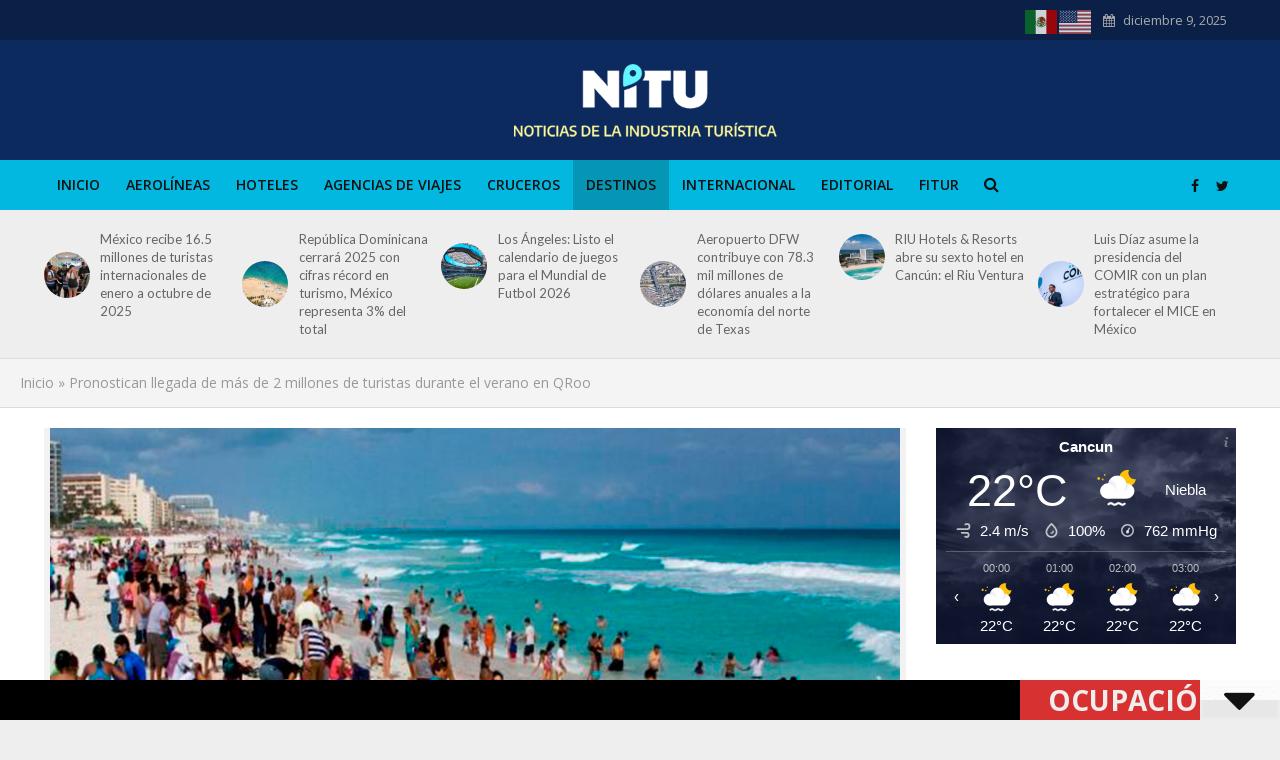

--- FILE ---
content_type: text/html; charset=UTF-8
request_url: https://nitu.mx/index.php/2018/07/15/pronostican-llegada-de-mas-de-2-millones-de-turistas-durante-de-verano-en-qroo/
body_size: 33027
content:
<!DOCTYPE html>
<html lang="es-MX" prefix="og: http://ogp.me/ns# article: http://ogp.me/ns/article#">
<head>
<meta charset="UTF-8">
<meta name="viewport" content="width=device-width,initial-scale=1.0">
<link rel="pingback" href="https://nitu.mx/xmlrpc.php">
<link rel="profile" href="https://gmpg.org/xfn/11" />
<meta name='robots' content='index, follow, max-image-preview:large, max-snippet:-1, max-video-preview:-1' />

	<!-- This site is optimized with the Yoast SEO plugin v22.2 - https://yoast.com/wordpress/plugins/seo/ -->
	<title>Pronostican llegada de más de 2 millones de turistas durante el verano en QRoo - Nitu - Noticias de la Industria Turistica</title>
	<meta name="description" content="Las playas de Quintana Roo lucen llenas de visitantes provenientes de más de 150 naciones del mundo para disfrutar de estas vacaciones de verano." />
	<link rel="canonical" href="https://nitu.mx/index.php/2018/07/15/pronostican-llegada-de-mas-de-2-millones-de-turistas-durante-de-verano-en-qroo/" />
	<meta name="twitter:card" content="summary_large_image" />
	<meta name="twitter:title" content="Pronostican llegada de más de 2 millones de turistas durante el verano en QRoo - Nitu - Noticias de la Industria Turistica" />
	<meta name="twitter:description" content="Las playas de Quintana Roo lucen llenas de visitantes provenientes de más de 150 naciones del mundo para disfrutar de estas vacaciones de verano." />
	<meta name="twitter:image" content="https://nitu.mx/wp-content/uploads/2018/07/Cancún-vacacionistas.jpg" />
	<meta name="twitter:creator" content="@NITUmx" />
	<meta name="twitter:site" content="@Arturo_Medina_G" />
	<meta name="twitter:label1" content="Escrito por" />
	<meta name="twitter:data1" content="Redacción" />
	<meta name="twitter:label2" content="Tiempo de lectura" />
	<meta name="twitter:data2" content="2 minutos" />
	<script type="application/ld+json" class="yoast-schema-graph">{"@context":"https://schema.org","@graph":[{"@type":"Article","@id":"https://nitu.mx/index.php/2018/07/15/pronostican-llegada-de-mas-de-2-millones-de-turistas-durante-de-verano-en-qroo/#article","isPartOf":{"@id":"https://nitu.mx/index.php/2018/07/15/pronostican-llegada-de-mas-de-2-millones-de-turistas-durante-de-verano-en-qroo/"},"author":{"name":"Redacción","@id":"https://nitu.mx/#/schema/person/4a28fe9bd65924f7c90623773daf1b0b"},"headline":"Pronostican llegada de más de 2 millones de turistas durante el verano en QRoo","datePublished":"2018-07-16T04:31:44+00:00","dateModified":"2018-07-16T05:57:18+00:00","mainEntityOfPage":{"@id":"https://nitu.mx/index.php/2018/07/15/pronostican-llegada-de-mas-de-2-millones-de-turistas-durante-de-verano-en-qroo/"},"wordCount":319,"publisher":{"@id":"https://nitu.mx/#/schema/person/ae7a53426417292d3dd07b45a33e01bc"},"image":{"@id":"https://nitu.mx/index.php/2018/07/15/pronostican-llegada-de-mas-de-2-millones-de-turistas-durante-de-verano-en-qroo/#primaryimage"},"thumbnailUrl":"https://nitu.mx/wp-content/uploads/2018/07/Cancún-vacacionistas.jpg","keywords":["Aeropuerto de Cancún","AHCyPM","Cancún","Cozumel","Isla Mujeres","Playa del Carmen","presidente de la Asociación de Hoteles de Cancún y Puerto Morelos","Roberto Cintrón Gómez","Secretaria de Turismo de Quintana Roo"],"articleSection":["Destinos","México"],"inLanguage":"es-MX"},{"@type":"WebPage","@id":"https://nitu.mx/index.php/2018/07/15/pronostican-llegada-de-mas-de-2-millones-de-turistas-durante-de-verano-en-qroo/","url":"https://nitu.mx/index.php/2018/07/15/pronostican-llegada-de-mas-de-2-millones-de-turistas-durante-de-verano-en-qroo/","name":"Pronostican llegada de más de 2 millones de turistas durante el verano en QRoo - Nitu - Noticias de la Industria Turistica","isPartOf":{"@id":"https://nitu.mx/#website"},"primaryImageOfPage":{"@id":"https://nitu.mx/index.php/2018/07/15/pronostican-llegada-de-mas-de-2-millones-de-turistas-durante-de-verano-en-qroo/#primaryimage"},"image":{"@id":"https://nitu.mx/index.php/2018/07/15/pronostican-llegada-de-mas-de-2-millones-de-turistas-durante-de-verano-en-qroo/#primaryimage"},"thumbnailUrl":"https://nitu.mx/wp-content/uploads/2018/07/Cancún-vacacionistas.jpg","datePublished":"2018-07-16T04:31:44+00:00","dateModified":"2018-07-16T05:57:18+00:00","description":"Las playas de Quintana Roo lucen llenas de visitantes provenientes de más de 150 naciones del mundo para disfrutar de estas vacaciones de verano.","breadcrumb":{"@id":"https://nitu.mx/index.php/2018/07/15/pronostican-llegada-de-mas-de-2-millones-de-turistas-durante-de-verano-en-qroo/#breadcrumb"},"inLanguage":"es-MX","potentialAction":[{"@type":"ReadAction","target":["https://nitu.mx/index.php/2018/07/15/pronostican-llegada-de-mas-de-2-millones-de-turistas-durante-de-verano-en-qroo/"]}]},{"@type":"ImageObject","inLanguage":"es-MX","@id":"https://nitu.mx/index.php/2018/07/15/pronostican-llegada-de-mas-de-2-millones-de-turistas-durante-de-verano-en-qroo/#primaryimage","url":"https://nitu.mx/wp-content/uploads/2018/07/Cancún-vacacionistas.jpg","contentUrl":"https://nitu.mx/wp-content/uploads/2018/07/Cancún-vacacionistas.jpg","width":850,"height":480,"caption":"Cancún vacacionistas verano"},{"@type":"BreadcrumbList","@id":"https://nitu.mx/index.php/2018/07/15/pronostican-llegada-de-mas-de-2-millones-de-turistas-durante-de-verano-en-qroo/#breadcrumb","itemListElement":[{"@type":"ListItem","position":1,"name":"Inicio","item":"https://nitu.mx/"},{"@type":"ListItem","position":2,"name":"Pronostican llegada de más de 2 millones de turistas durante el verano en QRoo"}]},{"@type":"WebSite","@id":"https://nitu.mx/#website","url":"https://nitu.mx/","name":"Nitu - Noticias de la Industria Turistica","description":"Noticias de la Industria Turistica","publisher":{"@id":"https://nitu.mx/#/schema/person/ae7a53426417292d3dd07b45a33e01bc"},"alternateName":"Noticias de la Industria Turistica","potentialAction":[{"@type":"SearchAction","target":{"@type":"EntryPoint","urlTemplate":"https://nitu.mx/?s={search_term_string}"},"query-input":"required name=search_term_string"}],"inLanguage":"es-MX"},{"@type":["Person","Organization"],"@id":"https://nitu.mx/#/schema/person/ae7a53426417292d3dd07b45a33e01bc","name":"Arturo Medina","image":{"@type":"ImageObject","inLanguage":"es-MX","@id":"https://nitu.mx/#/schema/person/image/","url":"https://nitu.mx/wp-content/uploads/2024/04/4A315622-1904-4D5C-B022-878CDC840E04-90x90-1.jpeg","contentUrl":"https://nitu.mx/wp-content/uploads/2024/04/4A315622-1904-4D5C-B022-878CDC840E04-90x90-1.jpeg","width":90,"height":90,"caption":"Arturo Medina"},"logo":{"@id":"https://nitu.mx/#/schema/person/image/"},"description":"Director NITU.mx, Egresado de la Escuela de Periodismo Carlos Septién García. Periodista y analista especializado en turismo desde hace 35 años, radicado en Cancún Q.Roo. arturo@nitu.mx","sameAs":["https://nitu.mx","https://www.facebook.com/NITUmx/","medinacancun","https://twitter.com/@Arturo_Medina_G"]},{"@type":"Person","@id":"https://nitu.mx/#/schema/person/4a28fe9bd65924f7c90623773daf1b0b","name":"Redacción","image":{"@type":"ImageObject","inLanguage":"es-MX","@id":"https://nitu.mx/#/schema/person/image/","url":"https://secure.gravatar.com/avatar/5dd011c8ccfc5cd7e4c81e42252aab38?s=96&d=mm&r=g","contentUrl":"https://secure.gravatar.com/avatar/5dd011c8ccfc5cd7e4c81e42252aab38?s=96&d=mm&r=g","caption":"Redacción"},"url":"https://nitu.mx/index.php/author/redaccion/"}]}</script>
	<!-- / Yoast SEO plugin. -->


<link rel='dns-prefetch' href='//fonts.googleapis.com' />
<link rel="alternate" type="application/rss+xml" title="Nitu - Noticias de la Industria Turistica &raquo; Feed" href="https://nitu.mx/index.php/feed/" />
<script type="text/javascript">
window._wpemojiSettings = {"baseUrl":"https:\/\/s.w.org\/images\/core\/emoji\/14.0.0\/72x72\/","ext":".png","svgUrl":"https:\/\/s.w.org\/images\/core\/emoji\/14.0.0\/svg\/","svgExt":".svg","source":{"concatemoji":"https:\/\/nitu.mx\/wp-includes\/js\/wp-emoji-release.min.js?ver=6.3.2"}};
/*! This file is auto-generated */
!function(i,n){var o,s,e;function c(e){try{var t={supportTests:e,timestamp:(new Date).valueOf()};sessionStorage.setItem(o,JSON.stringify(t))}catch(e){}}function p(e,t,n){e.clearRect(0,0,e.canvas.width,e.canvas.height),e.fillText(t,0,0);var t=new Uint32Array(e.getImageData(0,0,e.canvas.width,e.canvas.height).data),r=(e.clearRect(0,0,e.canvas.width,e.canvas.height),e.fillText(n,0,0),new Uint32Array(e.getImageData(0,0,e.canvas.width,e.canvas.height).data));return t.every(function(e,t){return e===r[t]})}function u(e,t,n){switch(t){case"flag":return n(e,"\ud83c\udff3\ufe0f\u200d\u26a7\ufe0f","\ud83c\udff3\ufe0f\u200b\u26a7\ufe0f")?!1:!n(e,"\ud83c\uddfa\ud83c\uddf3","\ud83c\uddfa\u200b\ud83c\uddf3")&&!n(e,"\ud83c\udff4\udb40\udc67\udb40\udc62\udb40\udc65\udb40\udc6e\udb40\udc67\udb40\udc7f","\ud83c\udff4\u200b\udb40\udc67\u200b\udb40\udc62\u200b\udb40\udc65\u200b\udb40\udc6e\u200b\udb40\udc67\u200b\udb40\udc7f");case"emoji":return!n(e,"\ud83e\udef1\ud83c\udffb\u200d\ud83e\udef2\ud83c\udfff","\ud83e\udef1\ud83c\udffb\u200b\ud83e\udef2\ud83c\udfff")}return!1}function f(e,t,n){var r="undefined"!=typeof WorkerGlobalScope&&self instanceof WorkerGlobalScope?new OffscreenCanvas(300,150):i.createElement("canvas"),a=r.getContext("2d",{willReadFrequently:!0}),o=(a.textBaseline="top",a.font="600 32px Arial",{});return e.forEach(function(e){o[e]=t(a,e,n)}),o}function t(e){var t=i.createElement("script");t.src=e,t.defer=!0,i.head.appendChild(t)}"undefined"!=typeof Promise&&(o="wpEmojiSettingsSupports",s=["flag","emoji"],n.supports={everything:!0,everythingExceptFlag:!0},e=new Promise(function(e){i.addEventListener("DOMContentLoaded",e,{once:!0})}),new Promise(function(t){var n=function(){try{var e=JSON.parse(sessionStorage.getItem(o));if("object"==typeof e&&"number"==typeof e.timestamp&&(new Date).valueOf()<e.timestamp+604800&&"object"==typeof e.supportTests)return e.supportTests}catch(e){}return null}();if(!n){if("undefined"!=typeof Worker&&"undefined"!=typeof OffscreenCanvas&&"undefined"!=typeof URL&&URL.createObjectURL&&"undefined"!=typeof Blob)try{var e="postMessage("+f.toString()+"("+[JSON.stringify(s),u.toString(),p.toString()].join(",")+"));",r=new Blob([e],{type:"text/javascript"}),a=new Worker(URL.createObjectURL(r),{name:"wpTestEmojiSupports"});return void(a.onmessage=function(e){c(n=e.data),a.terminate(),t(n)})}catch(e){}c(n=f(s,u,p))}t(n)}).then(function(e){for(var t in e)n.supports[t]=e[t],n.supports.everything=n.supports.everything&&n.supports[t],"flag"!==t&&(n.supports.everythingExceptFlag=n.supports.everythingExceptFlag&&n.supports[t]);n.supports.everythingExceptFlag=n.supports.everythingExceptFlag&&!n.supports.flag,n.DOMReady=!1,n.readyCallback=function(){n.DOMReady=!0}}).then(function(){return e}).then(function(){var e;n.supports.everything||(n.readyCallback(),(e=n.source||{}).concatemoji?t(e.concatemoji):e.wpemoji&&e.twemoji&&(t(e.twemoji),t(e.wpemoji)))}))}((window,document),window._wpemojiSettings);
</script>
<style type="text/css">
img.wp-smiley,
img.emoji {
	display: inline !important;
	border: none !important;
	box-shadow: none !important;
	height: 1em !important;
	width: 1em !important;
	margin: 0 0.07em !important;
	vertical-align: -0.1em !important;
	background: none !important;
	padding: 0 !important;
}
</style>
	<link rel='stylesheet' id='wp-block-library-css' href='https://nitu.mx/wp-includes/css/dist/block-library/style.min.css?ver=6.3.2' type='text/css' media='all' />
<style id='classic-theme-styles-inline-css' type='text/css'>
/*! This file is auto-generated */
.wp-block-button__link{color:#fff;background-color:#32373c;border-radius:9999px;box-shadow:none;text-decoration:none;padding:calc(.667em + 2px) calc(1.333em + 2px);font-size:1.125em}.wp-block-file__button{background:#32373c;color:#fff;text-decoration:none}
</style>
<style id='global-styles-inline-css' type='text/css'>
body{--wp--preset--color--black: #000000;--wp--preset--color--cyan-bluish-gray: #abb8c3;--wp--preset--color--white: #ffffff;--wp--preset--color--pale-pink: #f78da7;--wp--preset--color--vivid-red: #cf2e2e;--wp--preset--color--luminous-vivid-orange: #ff6900;--wp--preset--color--luminous-vivid-amber: #fcb900;--wp--preset--color--light-green-cyan: #7bdcb5;--wp--preset--color--vivid-green-cyan: #00d084;--wp--preset--color--pale-cyan-blue: #8ed1fc;--wp--preset--color--vivid-cyan-blue: #0693e3;--wp--preset--color--vivid-purple: #9b51e0;--wp--preset--color--herald-acc: #0288d1;--wp--preset--color--herald-meta: #999999;--wp--preset--color--herald-txt: #444444;--wp--preset--color--herald-bg: #ffffff;--wp--preset--gradient--vivid-cyan-blue-to-vivid-purple: linear-gradient(135deg,rgba(6,147,227,1) 0%,rgb(155,81,224) 100%);--wp--preset--gradient--light-green-cyan-to-vivid-green-cyan: linear-gradient(135deg,rgb(122,220,180) 0%,rgb(0,208,130) 100%);--wp--preset--gradient--luminous-vivid-amber-to-luminous-vivid-orange: linear-gradient(135deg,rgba(252,185,0,1) 0%,rgba(255,105,0,1) 100%);--wp--preset--gradient--luminous-vivid-orange-to-vivid-red: linear-gradient(135deg,rgba(255,105,0,1) 0%,rgb(207,46,46) 100%);--wp--preset--gradient--very-light-gray-to-cyan-bluish-gray: linear-gradient(135deg,rgb(238,238,238) 0%,rgb(169,184,195) 100%);--wp--preset--gradient--cool-to-warm-spectrum: linear-gradient(135deg,rgb(74,234,220) 0%,rgb(151,120,209) 20%,rgb(207,42,186) 40%,rgb(238,44,130) 60%,rgb(251,105,98) 80%,rgb(254,248,76) 100%);--wp--preset--gradient--blush-light-purple: linear-gradient(135deg,rgb(255,206,236) 0%,rgb(152,150,240) 100%);--wp--preset--gradient--blush-bordeaux: linear-gradient(135deg,rgb(254,205,165) 0%,rgb(254,45,45) 50%,rgb(107,0,62) 100%);--wp--preset--gradient--luminous-dusk: linear-gradient(135deg,rgb(255,203,112) 0%,rgb(199,81,192) 50%,rgb(65,88,208) 100%);--wp--preset--gradient--pale-ocean: linear-gradient(135deg,rgb(255,245,203) 0%,rgb(182,227,212) 50%,rgb(51,167,181) 100%);--wp--preset--gradient--electric-grass: linear-gradient(135deg,rgb(202,248,128) 0%,rgb(113,206,126) 100%);--wp--preset--gradient--midnight: linear-gradient(135deg,rgb(2,3,129) 0%,rgb(40,116,252) 100%);--wp--preset--font-size--small: 12.8px;--wp--preset--font-size--medium: 20px;--wp--preset--font-size--large: 22.4px;--wp--preset--font-size--x-large: 42px;--wp--preset--font-size--normal: 16px;--wp--preset--font-size--huge: 28.8px;--wp--preset--spacing--20: 0.44rem;--wp--preset--spacing--30: 0.67rem;--wp--preset--spacing--40: 1rem;--wp--preset--spacing--50: 1.5rem;--wp--preset--spacing--60: 2.25rem;--wp--preset--spacing--70: 3.38rem;--wp--preset--spacing--80: 5.06rem;--wp--preset--shadow--natural: 6px 6px 9px rgba(0, 0, 0, 0.2);--wp--preset--shadow--deep: 12px 12px 50px rgba(0, 0, 0, 0.4);--wp--preset--shadow--sharp: 6px 6px 0px rgba(0, 0, 0, 0.2);--wp--preset--shadow--outlined: 6px 6px 0px -3px rgba(255, 255, 255, 1), 6px 6px rgba(0, 0, 0, 1);--wp--preset--shadow--crisp: 6px 6px 0px rgba(0, 0, 0, 1);}:where(.is-layout-flex){gap: 0.5em;}:where(.is-layout-grid){gap: 0.5em;}body .is-layout-flow > .alignleft{float: left;margin-inline-start: 0;margin-inline-end: 2em;}body .is-layout-flow > .alignright{float: right;margin-inline-start: 2em;margin-inline-end: 0;}body .is-layout-flow > .aligncenter{margin-left: auto !important;margin-right: auto !important;}body .is-layout-constrained > .alignleft{float: left;margin-inline-start: 0;margin-inline-end: 2em;}body .is-layout-constrained > .alignright{float: right;margin-inline-start: 2em;margin-inline-end: 0;}body .is-layout-constrained > .aligncenter{margin-left: auto !important;margin-right: auto !important;}body .is-layout-constrained > :where(:not(.alignleft):not(.alignright):not(.alignfull)){max-width: var(--wp--style--global--content-size);margin-left: auto !important;margin-right: auto !important;}body .is-layout-constrained > .alignwide{max-width: var(--wp--style--global--wide-size);}body .is-layout-flex{display: flex;}body .is-layout-flex{flex-wrap: wrap;align-items: center;}body .is-layout-flex > *{margin: 0;}body .is-layout-grid{display: grid;}body .is-layout-grid > *{margin: 0;}:where(.wp-block-columns.is-layout-flex){gap: 2em;}:where(.wp-block-columns.is-layout-grid){gap: 2em;}:where(.wp-block-post-template.is-layout-flex){gap: 1.25em;}:where(.wp-block-post-template.is-layout-grid){gap: 1.25em;}.has-black-color{color: var(--wp--preset--color--black) !important;}.has-cyan-bluish-gray-color{color: var(--wp--preset--color--cyan-bluish-gray) !important;}.has-white-color{color: var(--wp--preset--color--white) !important;}.has-pale-pink-color{color: var(--wp--preset--color--pale-pink) !important;}.has-vivid-red-color{color: var(--wp--preset--color--vivid-red) !important;}.has-luminous-vivid-orange-color{color: var(--wp--preset--color--luminous-vivid-orange) !important;}.has-luminous-vivid-amber-color{color: var(--wp--preset--color--luminous-vivid-amber) !important;}.has-light-green-cyan-color{color: var(--wp--preset--color--light-green-cyan) !important;}.has-vivid-green-cyan-color{color: var(--wp--preset--color--vivid-green-cyan) !important;}.has-pale-cyan-blue-color{color: var(--wp--preset--color--pale-cyan-blue) !important;}.has-vivid-cyan-blue-color{color: var(--wp--preset--color--vivid-cyan-blue) !important;}.has-vivid-purple-color{color: var(--wp--preset--color--vivid-purple) !important;}.has-black-background-color{background-color: var(--wp--preset--color--black) !important;}.has-cyan-bluish-gray-background-color{background-color: var(--wp--preset--color--cyan-bluish-gray) !important;}.has-white-background-color{background-color: var(--wp--preset--color--white) !important;}.has-pale-pink-background-color{background-color: var(--wp--preset--color--pale-pink) !important;}.has-vivid-red-background-color{background-color: var(--wp--preset--color--vivid-red) !important;}.has-luminous-vivid-orange-background-color{background-color: var(--wp--preset--color--luminous-vivid-orange) !important;}.has-luminous-vivid-amber-background-color{background-color: var(--wp--preset--color--luminous-vivid-amber) !important;}.has-light-green-cyan-background-color{background-color: var(--wp--preset--color--light-green-cyan) !important;}.has-vivid-green-cyan-background-color{background-color: var(--wp--preset--color--vivid-green-cyan) !important;}.has-pale-cyan-blue-background-color{background-color: var(--wp--preset--color--pale-cyan-blue) !important;}.has-vivid-cyan-blue-background-color{background-color: var(--wp--preset--color--vivid-cyan-blue) !important;}.has-vivid-purple-background-color{background-color: var(--wp--preset--color--vivid-purple) !important;}.has-black-border-color{border-color: var(--wp--preset--color--black) !important;}.has-cyan-bluish-gray-border-color{border-color: var(--wp--preset--color--cyan-bluish-gray) !important;}.has-white-border-color{border-color: var(--wp--preset--color--white) !important;}.has-pale-pink-border-color{border-color: var(--wp--preset--color--pale-pink) !important;}.has-vivid-red-border-color{border-color: var(--wp--preset--color--vivid-red) !important;}.has-luminous-vivid-orange-border-color{border-color: var(--wp--preset--color--luminous-vivid-orange) !important;}.has-luminous-vivid-amber-border-color{border-color: var(--wp--preset--color--luminous-vivid-amber) !important;}.has-light-green-cyan-border-color{border-color: var(--wp--preset--color--light-green-cyan) !important;}.has-vivid-green-cyan-border-color{border-color: var(--wp--preset--color--vivid-green-cyan) !important;}.has-pale-cyan-blue-border-color{border-color: var(--wp--preset--color--pale-cyan-blue) !important;}.has-vivid-cyan-blue-border-color{border-color: var(--wp--preset--color--vivid-cyan-blue) !important;}.has-vivid-purple-border-color{border-color: var(--wp--preset--color--vivid-purple) !important;}.has-vivid-cyan-blue-to-vivid-purple-gradient-background{background: var(--wp--preset--gradient--vivid-cyan-blue-to-vivid-purple) !important;}.has-light-green-cyan-to-vivid-green-cyan-gradient-background{background: var(--wp--preset--gradient--light-green-cyan-to-vivid-green-cyan) !important;}.has-luminous-vivid-amber-to-luminous-vivid-orange-gradient-background{background: var(--wp--preset--gradient--luminous-vivid-amber-to-luminous-vivid-orange) !important;}.has-luminous-vivid-orange-to-vivid-red-gradient-background{background: var(--wp--preset--gradient--luminous-vivid-orange-to-vivid-red) !important;}.has-very-light-gray-to-cyan-bluish-gray-gradient-background{background: var(--wp--preset--gradient--very-light-gray-to-cyan-bluish-gray) !important;}.has-cool-to-warm-spectrum-gradient-background{background: var(--wp--preset--gradient--cool-to-warm-spectrum) !important;}.has-blush-light-purple-gradient-background{background: var(--wp--preset--gradient--blush-light-purple) !important;}.has-blush-bordeaux-gradient-background{background: var(--wp--preset--gradient--blush-bordeaux) !important;}.has-luminous-dusk-gradient-background{background: var(--wp--preset--gradient--luminous-dusk) !important;}.has-pale-ocean-gradient-background{background: var(--wp--preset--gradient--pale-ocean) !important;}.has-electric-grass-gradient-background{background: var(--wp--preset--gradient--electric-grass) !important;}.has-midnight-gradient-background{background: var(--wp--preset--gradient--midnight) !important;}.has-small-font-size{font-size: var(--wp--preset--font-size--small) !important;}.has-medium-font-size{font-size: var(--wp--preset--font-size--medium) !important;}.has-large-font-size{font-size: var(--wp--preset--font-size--large) !important;}.has-x-large-font-size{font-size: var(--wp--preset--font-size--x-large) !important;}
.wp-block-navigation a:where(:not(.wp-element-button)){color: inherit;}
:where(.wp-block-post-template.is-layout-flex){gap: 1.25em;}:where(.wp-block-post-template.is-layout-grid){gap: 1.25em;}
:where(.wp-block-columns.is-layout-flex){gap: 2em;}:where(.wp-block-columns.is-layout-grid){gap: 2em;}
.wp-block-pullquote{font-size: 1.5em;line-height: 1.6;}
</style>
<link rel='stylesheet' id='redux-extendify-styles-css' href='https://nitu.mx/wp-content/plugins/redux-framework/redux-core/assets/css/extendify-utilities.css?ver=4.4.11' type='text/css' media='all' />
<link rel='stylesheet' id='mks_shortcodes_simple_line_icons-css' href='https://nitu.mx/wp-content/plugins/meks-flexible-shortcodes/css/simple-line/simple-line-icons.css?ver=1.3.6' type='text/css' media='screen' />
<link rel='stylesheet' id='mks_shortcodes_css-css' href='https://nitu.mx/wp-content/plugins/meks-flexible-shortcodes/css/style.css?ver=1.3.6' type='text/css' media='screen' />
<link rel='stylesheet' id='daln-general-css' href='https://nitu.mx/wp-content/plugins/live-news/public/assets/css/general.css?ver=2.18' type='text/css' media='all' />
<link rel='stylesheet' id='herald-fonts-css' href='https://fonts.googleapis.com/css?family=Open+Sans%3A400%2C600%7CLato%3A400%2C700&#038;subset=latin&#038;ver=2.6.2' type='text/css' media='all' />
<link rel='stylesheet' id='herald-main-css' href='https://nitu.mx/wp-content/themes/herald/assets/css/min.css?ver=2.6.2' type='text/css' media='all' />
<style id='herald-main-inline-css' type='text/css'>
h1, .h1, .herald-no-sid .herald-posts .h2{ font-size: 4.0rem; }h2, .h2, .herald-no-sid .herald-posts .h3{ font-size: 3.3rem; }h3, .h3, .herald-no-sid .herald-posts .h4 { font-size: 2.8rem; }h4, .h4, .herald-no-sid .herald-posts .h5 { font-size: 2.3rem; }h5, .h5, .herald-no-sid .herald-posts .h6 { font-size: 1.9rem; }h6, .h6, .herald-no-sid .herald-posts .h7 { font-size: 1.6rem; }.h7 {font-size: 1.4rem;}.herald-entry-content, .herald-sidebar{font-size: 1.6rem;}.entry-content .entry-headline{font-size: 1.9rem;}body{font-size: 1.6rem;}.widget{font-size: 1.5rem;}.herald-menu{font-size: 1.4rem;}.herald-mod-title .herald-mod-h, .herald-sidebar .widget-title{font-size: 1.6rem;}.entry-meta .meta-item, .entry-meta a, .entry-meta span{font-size: 1.4rem;}.entry-meta.meta-small .meta-item, .entry-meta.meta-small a, .entry-meta.meta-small span{font-size: 1.3rem;}.herald-site-header .header-top,.header-top .herald-in-popup,.header-top .herald-menu ul {background: #0a2046;color: #aaaaaa;}.header-top a {color: #aaaaaa;}.header-top a:hover,.header-top .herald-menu li:hover > a{color: #ffffff;}.header-top .herald-menu-popup:hover > span,.header-top .herald-menu-popup-search span:hover,.header-top .herald-menu-popup-search.herald-search-active{color: #ffffff;}#wp-calendar tbody td a{background: #0288d1;color:#FFF;}.header-top .herald-login #loginform label,.header-top .herald-login p,.header-top a.btn-logout {color: #ffffff;}.header-top .herald-login #loginform input {color: #0a2046;}.header-top .herald-login .herald-registration-link:after {background: rgba(255,255,255,0.25);}.header-top .herald-login #loginform input[type=submit],.header-top .herald-in-popup .btn-logout {background-color: #ffffff;color: #0a2046;}.header-top a.btn-logout:hover{color: #0a2046;}.header-middle{background-color: #0c2a5e;color: #ffffff;}.header-middle a{color: #ffffff;}.header-middle.herald-header-wraper,.header-middle .col-lg-12{height: 120px;}.header-middle .site-title img{max-height: 120px;}.header-middle .sub-menu{background-color: #ffffff;}.header-middle .sub-menu a,.header-middle .herald-search-submit:hover,.header-middle li.herald-mega-menu .col-lg-3 a:hover,.header-middle li.herald-mega-menu .col-lg-3 a:hover:after{color: #111111;}.header-middle .herald-menu li:hover > a,.header-middle .herald-menu-popup-search:hover > span,.header-middle .herald-cart-icon:hover > a{color: #111111;background-color: #ffffff;}.header-middle .current-menu-parent a,.header-middle .current-menu-ancestor a,.header-middle .current_page_item > a,.header-middle .current-menu-item > a{background-color: rgba(255,255,255,0.2); }.header-middle .sub-menu > li > a,.header-middle .herald-search-submit,.header-middle li.herald-mega-menu .col-lg-3 a{color: rgba(17,17,17,0.7); }.header-middle .sub-menu > li:hover > a{color: #111111; }.header-middle .herald-in-popup{background-color: #ffffff;}.header-middle .herald-menu-popup a{color: #111111;}.header-middle .herald-in-popup{background-color: #ffffff;}.header-middle .herald-search-input{color: #111111;}.header-middle .herald-menu-popup a{color: #111111;}.header-middle .herald-menu-popup > span,.header-middle .herald-search-active > span{color: #ffffff;}.header-middle .herald-menu-popup:hover > span,.header-middle .herald-search-active > span{background-color: #ffffff;color: #111111;}.header-middle .herald-login #loginform label,.header-middle .herald-login #loginform input,.header-middle .herald-login p,.header-middle a.btn-logout,.header-middle .herald-login .herald-registration-link:hover,.header-middle .herald-login .herald-lost-password-link:hover {color: #111111;}.header-middle .herald-login .herald-registration-link:after {background: rgba(17,17,17,0.15);}.header-middle .herald-login a,.header-middle .herald-username a {color: #111111;}.header-middle .herald-login a:hover,.header-middle .herald-login .herald-registration-link,.header-middle .herald-login .herald-lost-password-link {color: #0c2a5e;}.header-middle .herald-login #loginform input[type=submit],.header-middle .herald-in-popup .btn-logout {background-color: #0c2a5e;color: #ffffff;}.header-middle a.btn-logout:hover{color: #ffffff;}.header-bottom{background: #02b7e0;color: #111111;}.header-bottom a,.header-bottom .herald-site-header .herald-search-submit{color: #111111;}.header-bottom a:hover{color: #f7f7f7;}.header-bottom a:hover,.header-bottom .herald-menu li:hover > a,.header-bottom li.herald-mega-menu .col-lg-3 a:hover:after{color: #f7f7f7;}.header-bottom .herald-menu li:hover > a,.header-bottom .herald-menu-popup-search:hover > span,.header-bottom .herald-cart-icon:hover > a {color: #f7f7f7;background-color: #111111;}.header-bottom .current-menu-parent a,.header-bottom .current-menu-ancestor a,.header-bottom .current_page_item > a,.header-bottom .current-menu-item > a {background-color: rgba(17,17,17,0.2); }.header-bottom .sub-menu{background-color: #111111;}.header-bottom .herald-menu li.herald-mega-menu .col-lg-3 a,.header-bottom .sub-menu > li > a,.header-bottom .herald-search-submit{color: rgba(247,247,247,0.7); }.header-bottom .herald-menu li.herald-mega-menu .col-lg-3 a:hover,.header-bottom .sub-menu > li:hover > a{color: #f7f7f7; }.header-bottom .sub-menu > li > a,.header-bottom .herald-search-submit{color: rgba(247,247,247,0.7); }.header-bottom .sub-menu > li:hover > a{color: #f7f7f7; }.header-bottom .herald-in-popup {background-color: #111111;}.header-bottom .herald-menu-popup a {color: #f7f7f7;}.header-bottom .herald-in-popup,.header-bottom .herald-search-input {background-color: #111111;}.header-bottom .herald-menu-popup a,.header-bottom .herald-search-input{color: #f7f7f7;}.header-bottom .herald-menu-popup > span,.header-bottom .herald-search-active > span{color: #111111;}.header-bottom .herald-menu-popup:hover > span,.header-bottom .herald-search-active > span{background-color: #111111;color: #f7f7f7;}.header-bottom .herald-login #loginform label,.header-bottom .herald-login #loginform input,.header-bottom .herald-login p,.header-bottom a.btn-logout,.header-bottom .herald-login .herald-registration-link:hover,.header-bottom .herald-login .herald-lost-password-link:hover,.herald-responsive-header .herald-login #loginform label,.herald-responsive-header .herald-login #loginform input,.herald-responsive-header .herald-login p,.herald-responsive-header a.btn-logout,.herald-responsive-header .herald-login .herald-registration-link:hover,.herald-responsive-header .herald-login .herald-lost-password-link:hover {color: #f7f7f7;}.header-bottom .herald-login .herald-registration-link:after,.herald-responsive-header .herald-login .herald-registration-link:after {background: rgba(247,247,247,0.15);}.header-bottom .herald-login a,.herald-responsive-header .herald-login a {color: #f7f7f7;}.header-bottom .herald-login a:hover,.header-bottom .herald-login .herald-registration-link,.header-bottom .herald-login .herald-lost-password-link,.herald-responsive-header .herald-login a:hover,.herald-responsive-header .herald-login .herald-registration-link,.herald-responsive-header .herald-login .herald-lost-password-link {color: #02b7e0;}.header-bottom .herald-login #loginform input[type=submit],.herald-responsive-header .herald-login #loginform input[type=submit],.header-bottom .herald-in-popup .btn-logout,.herald-responsive-header .herald-in-popup .btn-logout {background-color: #02b7e0;color: #111111;}.header-bottom a.btn-logout:hover,.herald-responsive-header a.btn-logout:hover {color: #111111;}.herald-header-sticky{background: #0c2a5e;color: #ffffff;}.herald-header-sticky a{color: #ffffff;}.herald-header-sticky .herald-menu li:hover > a{color: #444444;background-color: #ffffff;}.herald-header-sticky .sub-menu{background-color: #ffffff;}.herald-header-sticky .sub-menu a{color: #444444;}.herald-header-sticky .sub-menu > li:hover > a{color: #0c2a5e;}.herald-header-sticky .herald-in-popup,.herald-header-sticky .herald-search-input {background-color: #ffffff;}.herald-header-sticky .herald-menu-popup a{color: #444444;}.herald-header-sticky .herald-menu-popup > span,.herald-header-sticky .herald-search-active > span{color: #ffffff;}.herald-header-sticky .herald-menu-popup:hover > span,.herald-header-sticky .herald-search-active > span{background-color: #ffffff;color: #444444;}.herald-header-sticky .herald-search-input,.herald-header-sticky .herald-search-submit{color: #444444;}.herald-header-sticky .herald-menu li:hover > a,.herald-header-sticky .herald-menu-popup-search:hover > span,.herald-header-sticky .herald-cart-icon:hover a {color: #444444;background-color: #ffffff;}.herald-header-sticky .herald-login #loginform label,.herald-header-sticky .herald-login #loginform input,.herald-header-sticky .herald-login p,.herald-header-sticky a.btn-logout,.herald-header-sticky .herald-login .herald-registration-link:hover,.herald-header-sticky .herald-login .herald-lost-password-link:hover {color: #444444;}.herald-header-sticky .herald-login .herald-registration-link:after {background: rgba(68,68,68,0.15);}.herald-header-sticky .herald-login a {color: #444444;}.herald-header-sticky .herald-login a:hover,.herald-header-sticky .herald-login .herald-registration-link,.herald-header-sticky .herald-login .herald-lost-password-link {color: #0c2a5e;}.herald-header-sticky .herald-login #loginform input[type=submit],.herald-header-sticky .herald-in-popup .btn-logout {background-color: #0c2a5e;color: #ffffff;}.herald-header-sticky a.btn-logout:hover{color: #ffffff;}.header-trending{background: #eeeeee;color: #666666;}.header-trending a{color: #666666;}.header-trending a:hover{color: #111111;}.herald-site-content { margin-top: 1px; }body {background-color:#eeeeee;background-repeat:repeat;background-image:url('https://nitu.mx/wp-content/uploads/2023/12/patnitu-1.svg');color: #444444;font-family: 'Open Sans';font-weight: 400;}.herald-site-content{background-color:#ffffff; box-shadow: 0 0 0 1px rgba(68,68,68,0.1);}h1, h2, h3, h4, h5, h6,.h1, .h2, .h3, .h4, .h5, .h6, .h7,.wp-block-cover .wp-block-cover-image-text, .wp-block-cover .wp-block-cover-text, .wp-block-cover h2, .wp-block-cover-image .wp-block-cover-image-text, .wp-block-cover-image .wp-block-cover-text, .wp-block-cover-image h2{font-family: 'Lato';font-weight: 700;}.header-middle .herald-menu,.header-bottom .herald-menu,.herald-header-sticky .herald-menu,.herald-mobile-nav{font-family: 'Open Sans';font-weight: 600;}.herald-menu li.herald-mega-menu .herald-ovrld .meta-category a{font-family: 'Open Sans';font-weight: 400;}.herald-entry-content blockquote p{color: #0288d1;}pre {background: rgba(68,68,68,0.06);border: 1px solid rgba(68,68,68,0.2);}thead {background: rgba(68,68,68,0.06);}a,.entry-title a:hover,.herald-menu .sub-menu li .meta-category a{color: #0288d1;}.entry-meta-wrapper .entry-meta span:before,.entry-meta-wrapper .entry-meta a:before,.entry-meta-wrapper .entry-meta .meta-item:before,.entry-meta-wrapper .entry-meta div,li.herald-mega-menu .sub-menu .entry-title a,.entry-meta-wrapper .herald-author-twitter{color: #444444;}.herald-mod-title h1,.herald-mod-title h2,.herald-mod-title h4{color: #ffffff;}.herald-mod-head:after,.herald-mod-title .herald-color,.widget-title:after,.widget-title span{color: #ffffff;background-color: #333333;}.herald-mod-title .herald-color a{color: #ffffff;}.herald-ovrld .meta-category a,.herald-fa-wrapper .meta-category a{background-color: #0288d1;}.meta-tags a,.widget_tag_cloud a,.herald-share-meta:after,.wp-block-tag-cloud a{background: rgba(51,51,51,0.1);}h1, h2, h3, h4, h5, h6,.entry-title a {color: #333333;}.herald-pagination .page-numbers,.herald-mod-subnav a,.herald-mod-actions a,.herald-slider-controls div,.meta-tags a,.widget.widget_tag_cloud a,.herald-sidebar .mks_autor_link_wrap a,.herald-sidebar .meks-instagram-follow-link a,.mks_themeforest_widget .mks_read_more a,.herald-read-more,.wp-block-tag-cloud a{color: #444444;}.widget.widget_tag_cloud a:hover,.entry-content .meta-tags a:hover,.wp-block-tag-cloud a:hover{background-color: #0288d1;color: #FFF;}.herald-pagination .prev.page-numbers,.herald-pagination .next.page-numbers,.herald-pagination .prev.page-numbers:hover,.herald-pagination .next.page-numbers:hover,.herald-pagination .page-numbers.current,.herald-pagination .page-numbers.current:hover,.herald-next a,.herald-pagination .herald-next a:hover,.herald-prev a,.herald-pagination .herald-prev a:hover,.herald-load-more a,.herald-load-more a:hover,.entry-content .herald-search-submit,.herald-mod-desc .herald-search-submit,.wpcf7-submit,body div.wpforms-container-full .wpforms-form input[type=submit], body div.wpforms-container-full .wpforms-form button[type=submit], body div.wpforms-container-full .wpforms-form .wpforms-page-button {background-color:#0288d1;color: #FFF;}.herald-pagination .page-numbers:hover{background-color: rgba(68,68,68,0.1);}.widget a,.recentcomments a,.widget a:hover,.herald-sticky-next a:hover,.herald-sticky-prev a:hover,.herald-mod-subnav a:hover,.herald-mod-actions a:hover,.herald-slider-controls div:hover,.meta-tags a:hover,.widget_tag_cloud a:hover,.mks_autor_link_wrap a:hover,.meks-instagram-follow-link a:hover,.mks_themeforest_widget .mks_read_more a:hover,.herald-read-more:hover,.widget .entry-title a:hover,li.herald-mega-menu .sub-menu .entry-title a:hover,.entry-meta-wrapper .meta-item:hover a,.entry-meta-wrapper .meta-item:hover a:before,.entry-meta-wrapper .herald-share:hover > span,.entry-meta-wrapper .herald-author-name:hover,.entry-meta-wrapper .herald-author-twitter:hover,.entry-meta-wrapper .herald-author-twitter:hover:before{color:#0288d1;}.widget ul li a,.widget .entry-title a,.herald-author-name,.entry-meta-wrapper .meta-item,.entry-meta-wrapper .meta-item span,.entry-meta-wrapper .meta-item a,.herald-mod-actions a{color: #444444;}.widget li:before{background: rgba(68,68,68,0.3);}.widget_categories .count{background: #0288d1;color: #FFF;}input[type="submit"],button[type="submit"],body div.wpforms-container-full .wpforms-form input[type=submit]:hover, body div.wpforms-container-full .wpforms-form button[type=submit]:hover, body div.wpforms-container-full .wpforms-form .wpforms-page-button:hover,.spinner > div{background-color: #0288d1;}.herald-mod-actions a:hover,.comment-body .edit-link a,.herald-breadcrumbs a:hover{color:#0288d1;}.herald-header-wraper .herald-soc-nav a:hover,.meta-tags span,li.herald-mega-menu .herald-ovrld .entry-title a,li.herald-mega-menu .herald-ovrld .entry-title a:hover,.herald-ovrld .entry-meta .herald-reviews i:before{color: #FFF;}.entry-meta .meta-item, .entry-meta span, .entry-meta a,.meta-category span,.post-date,.recentcomments,.rss-date,.comment-metadata a,.entry-meta a:hover,.herald-menu li.herald-mega-menu .col-lg-3 a:after,.herald-breadcrumbs,.herald-breadcrumbs a,.entry-meta .herald-reviews i:before{color: #999999;}.herald-lay-a .herald-lay-over{background: #ffffff;}.herald-pagination a:hover,input[type="submit"]:hover,button[type="submit"]:hover,.entry-content .herald-search-submit:hover,.wpcf7-submit:hover,.herald-fa-wrapper .meta-category a:hover,.herald-ovrld .meta-category a:hover,.herald-mod-desc .herald-search-submit:hover,.herald-single-sticky .herald-share .meks_ess a:hover,body div.wpforms-container-full .wpforms-form input[type=submit]:hover, body div.wpforms-container-full .wpforms-form button[type=submit]:hover, body div.wpforms-container-full .wpforms-form .wpforms-page-button:hover{cursor: pointer;text-decoration: none;background-image: -moz-linear-gradient(left,rgba(0,0,0,0.1) 0%,rgba(0,0,0,0.1) 100%);background-image: -webkit-gradient(linear,left top,right top,color-stop(0%,rgba(0,0,0,0.1)),color-stop(100%,rgba(0,0,0,0.1)));background-image: -webkit-linear-gradient(left,rgba(0,0,0,0.1) 0%,rgba(0,0,0,0.1) 100%);background-image: -o-linear-gradient(left,rgba(0,0,0,0.1) 0%,rgba(0,0,0,0.1) 100%);background-image: -ms-linear-gradient(left,rgba(0,0,0,0.1) 0%,rgba(0,0,0,0.1) 100%);background-image: linear-gradient(to right,rgba(0,0,0,0.1) 0%,rgba(0,0,0,0.1) 100%);}.herald-sticky-next a,.herald-sticky-prev a{color: #444444;}.herald-sticky-prev a:before,.herald-sticky-next a:before,.herald-comment-action,.meta-tags span,.herald-entry-content .herald-link-pages a{background: #444444;}.herald-sticky-prev a:hover:before,.herald-sticky-next a:hover:before,.herald-comment-action:hover,div.mejs-controls .mejs-time-rail .mejs-time-current,.herald-entry-content .herald-link-pages a:hover{background: #0288d1;} .herald-site-footer{background: #222222;color: #dddddd;}.herald-site-footer .widget-title span{color: #dddddd;background: transparent;}.herald-site-footer .widget-title:before{background:#dddddd;}.herald-site-footer .widget-title:after,.herald-site-footer .widget_tag_cloud a{background: rgba(221,221,221,0.1);}.herald-site-footer .widget li:before{background: rgba(221,221,221,0.3);}.herald-site-footer a,.herald-site-footer .widget a:hover,.herald-site-footer .widget .meta-category a,.herald-site-footer .herald-slider-controls .owl-prev:hover,.herald-site-footer .herald-slider-controls .owl-next:hover,.herald-site-footer .herald-slider-controls .herald-mod-actions:hover{color: #0288d1;}.herald-site-footer .widget a,.herald-site-footer .mks_author_widget h3{color: #dddddd;}.herald-site-footer .entry-meta .meta-item, .herald-site-footer .entry-meta span, .herald-site-footer .entry-meta a, .herald-site-footer .meta-category span, .herald-site-footer .post-date, .herald-site-footer .recentcomments, .herald-site-footer .rss-date, .herald-site-footer .comment-metadata a{color: #aaaaaa;}.herald-site-footer .mks_author_widget .mks_autor_link_wrap a, .herald-site-footer.mks_read_more a, .herald-site-footer .herald-read-more,.herald-site-footer .herald-slider-controls .owl-prev, .herald-site-footer .herald-slider-controls .owl-next, .herald-site-footer .herald-mod-wrap .herald-mod-actions a{border-color: rgba(221,221,221,0.2);}.herald-site-footer .mks_author_widget .mks_autor_link_wrap a:hover, .herald-site-footer.mks_read_more a:hover, .herald-site-footer .herald-read-more:hover,.herald-site-footer .herald-slider-controls .owl-prev:hover, .herald-site-footer .herald-slider-controls .owl-next:hover, .herald-site-footer .herald-mod-wrap .herald-mod-actions a:hover{border-color: rgba(2,136,209,0.5);}.herald-site-footer .widget_search .herald-search-input{color: #222222;}.herald-site-footer .widget_tag_cloud a:hover{background:#0288d1;color:#FFF;}.footer-bottom a{color:#dddddd;}.footer-bottom a:hover,.footer-bottom .herald-copyright a{color:#0288d1;}.footer-bottom .herald-menu li:hover > a{color: #0288d1;}.footer-bottom .sub-menu{background-color: rgba(0,0,0,0.5);} .herald-pagination{border-top: 1px solid rgba(51,51,51,0.1);}.entry-content a:hover,.comment-respond a:hover,.comment-reply-link:hover{border-bottom: 2px solid #0288d1;}.footer-bottom .herald-copyright a:hover{border-bottom: 2px solid #0288d1;}.herald-slider-controls .owl-prev,.herald-slider-controls .owl-next,.herald-mod-wrap .herald-mod-actions a{border: 1px solid rgba(68,68,68,0.2);}.herald-slider-controls .owl-prev:hover,.herald-slider-controls .owl-next:hover,.herald-mod-wrap .herald-mod-actions a:hover,.herald-author .herald-socials-actions .herald-mod-actions a:hover {border-color: rgba(2,136,209,0.5);}#wp-calendar thead th,#wp-calendar tbody td,#wp-calendar tbody td:last-child{border: 1px solid rgba(68,68,68,0.1);}.herald-link-pages{border-bottom: 1px solid rgba(68,68,68,0.1);}.herald-lay-h:after,.herald-site-content .herald-related .herald-lay-h:after,.herald-lay-e:after,.herald-site-content .herald-related .herald-lay-e:after,.herald-lay-j:after,.herald-site-content .herald-related .herald-lay-j:after,.herald-lay-l:after,.herald-site-content .herald-related .herald-lay-l:after {background-color: rgba(68,68,68,0.1);}.wp-block-button__link,.wp-block-search__button{background: #0288d1;}.wp-block-search__button{color: #ffffff;}input[type="text"],input[type="search"],input[type="email"], input[type="url"], input[type="tel"], input[type="number"], input[type="date"], input[type="password"], select, textarea,.herald-single-sticky,td,th,table,.mks_author_widget .mks_autor_link_wrap a,.widget .meks-instagram-follow-link a,.mks_read_more a,.herald-read-more{border-color: rgba(68,68,68,0.2);}.entry-content .herald-search-input,.herald-fake-button,input[type="text"]:focus, input[type="email"]:focus, input[type="url"]:focus, input[type="tel"]:focus, input[type="number"]:focus, input[type="date"]:focus, input[type="password"]:focus, textarea:focus{border-color: rgba(68,68,68,0.3);}.mks_author_widget .mks_autor_link_wrap a:hover,.widget .meks-instagram-follow-link a:hover,.mks_read_more a:hover,.herald-read-more:hover{border-color: rgba(2,136,209,0.5);}.comment-form,.herald-gray-area,.entry-content .herald-search-form,.herald-mod-desc .herald-search-form{background-color: rgba(68,68,68,0.06);border: 1px solid rgba(68,68,68,0.15);}.herald-boxed .herald-breadcrumbs{background-color: rgba(68,68,68,0.06);}.herald-breadcrumbs{border-color: rgba(68,68,68,0.15);}.single .herald-entry-content .herald-da,.archive .herald-posts .herald-da{border-top: 1px solid rgba(68,68,68,0.15);}.archive .herald-posts .herald-da{border-bottom: 1px solid rgba(68,68,68,0.15);}li.comment .comment-body:after{background-color: rgba(68,68,68,0.06);}.herald-pf-invert .entry-title a:hover .herald-format-icon{background: #0288d1;}.herald-responsive-header,.herald-mobile-nav,.herald-responsive-header .herald-menu-popup-search .fa{color: #111111;background: #02b7e0;}.herald-responsive-header a{color: #111111;}.herald-mobile-nav li a{color: #111111;}.herald-mobile-nav li a,.herald-mobile-nav .herald-mega-menu.herald-mega-menu-classic>.sub-menu>li>a{border-bottom: 1px solid rgba(17,17,17,0.15);}.herald-mobile-nav{border-right: 1px solid rgba(17,17,17,0.15);}.herald-mobile-nav li a:hover{color: #fff;background-color: #f7f7f7;}.herald-menu-toggler{color: #ffffff;border-color: rgba(17,17,17,0.15);}.herald-goto-top{color: #ffffff;background-color: #333333;}.herald-goto-top:hover{background-color: #0288d1;}.herald-responsive-header .herald-menu-popup > span,.herald-responsive-header .herald-search-active > span{color: #111111;}.herald-responsive-header .herald-menu-popup-search .herald-in-popup{background: #ffffff;}.herald-responsive-header .herald-search-input,.herald-responsive-header .herald-menu-popup-search .herald-search-submit{color: #444444;}.site-title a{text-transform: none;}.site-description{text-transform: none;}.main-navigation{text-transform: uppercase;}.entry-title{text-transform: none;}.meta-category a{text-transform: uppercase;}.herald-mod-title{text-transform: none;}.herald-sidebar .widget-title{text-transform: none;}.herald-site-footer .widget-title{text-transform: none;}.has-small-font-size{ font-size: 1.3rem;}.has-large-font-size{ font-size: 2.2rem;}.has-huge-font-size{ font-size: 2.9rem;}@media(min-width: 1025px){.has-small-font-size{ font-size: 1.3rem;}.has-normal-font-size{ font-size: 1.6rem;}.has-large-font-size{ font-size: 2.2rem;}.has-huge-font-size{ font-size: 2.9rem;}}.has-herald-acc-background-color{ background-color: #0288d1;}.has-herald-acc-color{ color: #0288d1;}.has-herald-meta-background-color{ background-color: #999999;}.has-herald-meta-color{ color: #999999;}.has-herald-txt-background-color{ background-color: #444444;}.has-herald-txt-color{ color: #444444;}.has-herald-bg-background-color{ background-color: #ffffff;}.has-herald-bg-color{ color: #ffffff;}.fa-post-thumbnail:before, .herald-ovrld .herald-post-thumbnail span:before, .herald-ovrld .herald-post-thumbnail a:before,.herald-ovrld:hover .herald-post-thumbnail-single span:before { opacity: 0.5; }.herald-fa-item:hover .fa-post-thumbnail:before, .herald-ovrld:hover .herald-post-thumbnail a:before, .herald-ovrld:hover .herald-post-thumbnail span:before{ opacity: 0.8; }@media only screen and (min-width: 1249px) {.herald-site-header .header-top,.header-middle,.header-bottom,.herald-header-sticky,.header-trending{ display:block !important;}.herald-responsive-header,.herald-mobile-nav{display:none !important;}.herald-mega-menu .sub-menu {display: block;}.header-mobile-da {display: none;}}
</style>
<link rel='stylesheet' id='meks-ads-widget-css' href='https://nitu.mx/wp-content/plugins/meks-easy-ads-widget/css/style.css?ver=2.0.8' type='text/css' media='all' />
<link rel='stylesheet' id='meks_instagram-widget-styles-css' href='https://nitu.mx/wp-content/plugins/meks-easy-instagram-widget/css/widget.css?ver=6.3.2' type='text/css' media='all' />
<link rel='stylesheet' id='meks-flickr-widget-css' href='https://nitu.mx/wp-content/plugins/meks-simple-flickr-widget/css/style.css?ver=1.3' type='text/css' media='all' />
<link rel='stylesheet' id='meks-author-widget-css' href='https://nitu.mx/wp-content/plugins/meks-smart-author-widget/css/style.css?ver=1.1.4' type='text/css' media='all' />
<link rel='stylesheet' id='meks-social-widget-css' href='https://nitu.mx/wp-content/plugins/meks-smart-social-widget/css/style.css?ver=1.6.4' type='text/css' media='all' />
<link rel='stylesheet' id='meks-themeforest-widget-css' href='https://nitu.mx/wp-content/plugins/meks-themeforest-smart-widget/css/style.css?ver=1.5' type='text/css' media='all' />
<link rel='stylesheet' id='meks_ess-main-css' href='https://nitu.mx/wp-content/plugins/meks-easy-social-share/assets/css/main.css?ver=1.3' type='text/css' media='all' />
<link rel='stylesheet' id='wp_review-style-css' href='https://nitu.mx/wp-content/plugins/wp-review/public/css/wp-review.css?ver=5.3.5' type='text/css' media='all' />
<script type='text/javascript' src='https://nitu.mx/wp-includes/js/jquery/jquery.min.js?ver=3.7.0' id='jquery-core-js'></script>
<script type='text/javascript' src='https://nitu.mx/wp-includes/js/jquery/jquery-migrate.min.js?ver=3.4.1' id='jquery-migrate-js'></script>
<link rel="https://api.w.org/" href="https://nitu.mx/index.php/wp-json/" /><link rel="alternate" type="application/json" href="https://nitu.mx/index.php/wp-json/wp/v2/posts/22484" /><link rel="EditURI" type="application/rsd+xml" title="RSD" href="https://nitu.mx/xmlrpc.php?rsd" />
<meta name="generator" content="WordPress 6.3.2" />
<link rel='shortlink' href='https://nitu.mx/?p=22484' />
<link rel="alternate" type="application/json+oembed" href="https://nitu.mx/index.php/wp-json/oembed/1.0/embed?url=https%3A%2F%2Fnitu.mx%2Findex.php%2F2018%2F07%2F15%2Fpronostican-llegada-de-mas-de-2-millones-de-turistas-durante-de-verano-en-qroo%2F" />
<link rel="alternate" type="text/xml+oembed" href="https://nitu.mx/index.php/wp-json/oembed/1.0/embed?url=https%3A%2F%2Fnitu.mx%2Findex.php%2F2018%2F07%2F15%2Fpronostican-llegada-de-mas-de-2-millones-de-turistas-durante-de-verano-en-qroo%2F&#038;format=xml" />
<meta name="generator" content="Redux 4.4.11" /><meta property="og:title" name="og:title" content="Pronostican llegada de más de 2 millones de turistas durante el verano en QRoo" />
<meta property="og:type" name="og:type" content="article" />
<meta property="og:image" name="og:image" content="https://nitu.mx/wp-content/uploads/2018/07/Cancún-vacacionistas.jpg" />
<meta property="og:url" name="og:url" content="https://nitu.mx/index.php/2018/07/15/pronostican-llegada-de-mas-de-2-millones-de-turistas-durante-de-verano-en-qroo/" />
<meta property="og:description" name="og:description" content="Las playas de Quintana Roo lucen llenas de visitantes provenientes de más de 150 naciones del mundo para disfrutar de estas vacaciones de verano. Cancún, Playa del Carmen, Cozumel e Isla Mujeres son los destinos de playa con mayor afluencia de turistas. “Me parecen muy lindas, muy cálidas, el agua muy transparente, muy limpia”, dijo [...]" />
<meta property="og:locale" name="og:locale" content="es_MX" />
<meta property="og:site_name" name="og:site_name" content="Nitu - Noticias de la Industria Turistica" />
<meta property="twitter:card" name="twitter:card" content="summary_large_image" />
<meta property="article:tag" name="article:tag" content="Aeropuerto de Cancún" />
<meta property="article:tag" name="article:tag" content="AHCyPM" />
<meta property="article:tag" name="article:tag" content="Cancún" />
<meta property="article:tag" name="article:tag" content="Cozumel" />
<meta property="article:tag" name="article:tag" content="Isla Mujeres" />
<meta property="article:tag" name="article:tag" content="Playa del Carmen" />
<meta property="article:tag" name="article:tag" content="presidente de la Asociación de Hoteles de Cancún y Puerto Morelos" />
<meta property="article:tag" name="article:tag" content="Roberto Cintrón Gómez" />
<meta property="article:tag" name="article:tag" content="Secretaria de Turismo de Quintana Roo" />
<meta property="article:section" name="article:section" content="Destinos" />
<meta property="article:published_time" name="article:published_time" content="2018-07-15T23:31:44-06:00" />
<meta property="article:modified_time" name="article:modified_time" content="2018-07-16T00:57:18-06:00" />
<meta property="article:author" name="article:author" content="https://nitu.mx/index.php/author/redaccion/" />
<script type="text/javascript">var daln_apply_ticker = true;var daln_nonce = "d74a8a64ed";var daln_ajax_url = "https://nitu.mx/wp-admin/admin-ajax.php";var daln_plugin_url = "https://nitu.mx/wp-content/plugins/live-news/";var daln_target_attribute = '_self';var daln_sliding_speed = 10;var daln_sliding_delay = 0;var daln_rtl_layout = 0;var daln_cached_cycles = 5;var daln_ticker_id = 1;var daln_enable_links = true;var daln_clock_offset = 0;var daln_clock_format = "HH:mm";var daln_clock_source = 2;var daln_clock_autoupdate = 1;var daln_clock_autoupdate_time = 10;</script>
<style type="text/css">#daln-container{ min-height: 40px; }#daln-featured-container{ display: none; }#daln-open{ display: none; }#daln-container{ display: block; }#daln-open{ display: none; }#daln-featured-title, #daln-featured-title a,#daln-featured-excerpt, #daln-featured-excerpt a, #daln-clock, #daln-close, .daln-slider-single-news, .daln-slider-single-news a{ font-family: 'Open Sans', sans-serif !important; }#daln-featured-container{ background: rgba(201,0,22, 1); }#daln-slider{ background: rgba(0,0,0, 1); }#daln-featured-title{ font-size: 38px; }#daln-featured-excerpt{ font-size: 28px; }#daln-slider-floating-content .daln-slider-single-news{ font-size: 28px; }#daln-clock{ font-size: 28px; }#daln-clock{ display: none; }#daln-open{background: url( 'https://nitu.mx/wp-content/plugins/live-news/public/assets/img/open-button.png');}#daln-close{background: url( 'https://nitu.mx/wp-content/plugins/live-news/public/assets/img/close-button.png');}#daln-clock{background: url( 'https://nitu.mx/wp-content/plugins/live-news/public/assets/img/clock.png');}#daln-featured-title a{color: #eee;}#daln-featured-title a:hover{color: #111;}#daln-featured-excerpt{color: #eee;}.daln-slider-single-news, .daln-slider-single-news a{color: #eee;}.daln-slider-single-news a:hover{color: #aaa;}#daln-clock{color: #111;}#daln-slider-floating-content .daln-slider-single-news{margin-right: 84px !important; }#daln-slider-floating-content .daln-slider-single-news{padding: 0 28px !important; }#daln-container .daln-image-before{margin: 0 28px 0 0 !important; }#daln-container .daln-image-after{margin: 0 0 0 28px !important; }</style><link href='https://fonts.googleapis.com/css?family=Open+Sans:400,600,700' rel='stylesheet' type='text/css'><style type="text/css">.recentcomments a{display:inline !important;padding:0 !important;margin:0 !important;}</style><link rel="icon" href="https://nitu.mx/wp-content/uploads/2023/12/cropped-icon-32x32.jpg" sizes="32x32" />
<link rel="icon" href="https://nitu.mx/wp-content/uploads/2023/12/cropped-icon-192x192.jpg" sizes="192x192" />
<link rel="apple-touch-icon" href="https://nitu.mx/wp-content/uploads/2023/12/cropped-icon-180x180.jpg" />
<meta name="msapplication-TileImage" content="https://nitu.mx/wp-content/uploads/2023/12/cropped-icon-270x270.jpg" />
		<style type="text/css" id="wp-custom-css">
			.herald-single-sticky{
	display:none;
}

body.chrome {
 text-rendering:auto;
}
.herald-sticky,
.herald-goto-top{
    -webkit-transform: translateZ(0);
     transform: translateZ(0);
}body.chrome {
 text-rendering:auto;
}
.herald-sticky,
.herald-goto-top{
    -webkit-transform: translateZ(0);
     transform: translateZ(0);
}

.herald-responsive-header, .herald-mobile-nav, .herald-responsive-header .herald-menu-popup-search .fa {
    color: #ffffff;
    background: #0c2a5e;
}

.herald-mobile-nav li a { 
	color: #b7b5b5!important;

	
}


 {
	display:none;
	
}


		</style>
		<style id="wpforms-css-vars-root">
				:root {
					--wpforms-field-border-radius: 3px;
--wpforms-field-background-color: #ffffff;
--wpforms-field-border-color: rgba( 0, 0, 0, 0.25 );
--wpforms-field-text-color: rgba( 0, 0, 0, 0.7 );
--wpforms-label-color: rgba( 0, 0, 0, 0.85 );
--wpforms-label-sublabel-color: rgba( 0, 0, 0, 0.55 );
--wpforms-label-error-color: #d63637;
--wpforms-button-border-radius: 3px;
--wpforms-button-background-color: #066aab;
--wpforms-button-text-color: #ffffff;
--wpforms-field-size-input-height: 43px;
--wpforms-field-size-input-spacing: 15px;
--wpforms-field-size-font-size: 16px;
--wpforms-field-size-line-height: 19px;
--wpforms-field-size-padding-h: 14px;
--wpforms-field-size-checkbox-size: 16px;
--wpforms-field-size-sublabel-spacing: 5px;
--wpforms-field-size-icon-size: 1;
--wpforms-label-size-font-size: 16px;
--wpforms-label-size-line-height: 19px;
--wpforms-label-size-sublabel-font-size: 14px;
--wpforms-label-size-sublabel-line-height: 17px;
--wpforms-button-size-font-size: 17px;
--wpforms-button-size-height: 41px;
--wpforms-button-size-padding-h: 15px;
--wpforms-button-size-margin-top: 10px;

				}
			</style></head>

<body class="post-template-default single single-post postid-22484 single-format-standard wp-embed-responsive herald-boxed herald-v_2_6_2">



	<header id="header" class="herald-site-header">

											<div class="header-top hidden-xs hidden-sm">
	<div class="container">
		<div class="row">
			<div class="col-lg-12">
				
								
												<div class="hel-r">
											<div class="gtranslate_wrapper"></div>
<script>window.gtranslateSettings = {"default_language":"es","native_language_names":true,"languages":["es","en"],"wrapper_selector":".gtranslate_wrapper","alt_flags":{"en":"usa","es":"mexico"}}</script>
<script src="https://cdn.gtranslate.net/widgets/latest/flags.js" defer></script>

<span class="herald-calendar"><i class="fa fa-calendar"></i>diciembre 9, 2025</span>									</div>
				
								
			</div>
		</div>
	</div>
</div>							<div class="header-middle herald-header-wraper hidden-xs hidden-sm">
	<div class="container">
		<div class="row">
				<div class="col-lg-12 hel-el">
				
										
															<div class="hel-c herald-go-hor">
													<div class="site-branding">
				<span class="site-title h1"><a href="https://nitu.mx/" rel="home"><img class="herald-logo no-lazyload" src="https://nitu.mx/wp-content/uploads/2023/12/centro__-2.png" alt="Nitu - Noticias de la Industria Turistica"></a></span>
	</div>
											</div>
					
															<div class="hel-r herald-go-hor">
																								</div>
								
					
				
				</div>
		</div>
		</div>
</div>							<div class="header-bottom herald-header-wraper hidden-sm hidden-xs">
	<div class="container">
		<div class="row">
				<div class="col-lg-12 hel-el">
				
															<div class="hel-l">
													<nav class="main-navigation herald-menu">	
				<ul id="menu-herald-main" class="menu"><li id="menu-item-984" class="menu-item menu-item-type-post_type menu-item-object-page menu-item-home menu-item-984"><a href="https://nitu.mx/">Inicio</a><li id="menu-item-67340" class="menu-item menu-item-type-taxonomy menu-item-object-category menu-item-67340"><a href="https://nitu.mx/index.php/category/aerolineas/">Aerolíneas</a><li id="menu-item-67341" class="menu-item menu-item-type-taxonomy menu-item-object-category menu-item-67341"><a href="https://nitu.mx/index.php/category/hoteles/">Hoteles</a><li id="menu-item-67342" class="menu-item menu-item-type-taxonomy menu-item-object-category menu-item-67342"><a href="https://nitu.mx/index.php/category/agencias_de_viajes/">Agencias de Viajes</a><li id="menu-item-67345" class="menu-item menu-item-type-taxonomy menu-item-object-category menu-item-67345"><a href="https://nitu.mx/index.php/category/cruceros/">Cruceros</a><li id="menu-item-67343" class="menu-item menu-item-type-taxonomy menu-item-object-category current-post-ancestor current-menu-parent current-post-parent menu-item-67343"><a href="https://nitu.mx/index.php/category/destinos/">Destinos</a><li id="menu-item-67344" class="menu-item menu-item-type-taxonomy menu-item-object-category menu-item-67344"><a href="https://nitu.mx/index.php/category/internacional/">Internacional</a><li id="menu-item-67346" class="menu-item menu-item-type-taxonomy menu-item-object-category menu-item-67346"><a href="https://nitu.mx/index.php/category/editorial/">Editorial</a><li id="menu-item-67973" class="menu-item menu-item-type-taxonomy menu-item-object-category menu-item-67973"><a href="https://nitu.mx/index.php/category/fitur/">FITUR</a></ul>	</nav>													<div class="herald-menu-popup-search">
	
<span class="fa fa-search"></span>
	<div class="herald-in-popup">
		<form class="herald-search-form" action="https://nitu.mx/" method="get">
	<input name="s" class="herald-search-input" type="text" value="" placeholder="Escribe tu búsqueda" /><button type="submit" class="herald-search-submit"></button>
</form>		
		
	</div>
</div>											</div>
					
										
															<div class="hel-r">
															<ul id="menu-herald-social" class="herald-soc-nav"><li id="menu-item-1037" class="menu-item menu-item-type-custom menu-item-object-custom menu-item-1037"><a href="https://www.facebook.com/NITUmx"><span class="herald-social-name">Facebook</span></a></li>
<li id="menu-item-1038" class="menu-item menu-item-type-custom menu-item-object-custom menu-item-1038"><a href="https://twitter.com/NITUmx"><span class="herald-social-name">Twitter</span></a></li>
</ul>											</div>
										
					
				
				</div>
		</div>
		</div>
</div>							
<div class="header-trending hidden-xs hidden-sm ">
<div class="container">
	<div class="row">
		<div class="col-lg-12 col-md-12 ">		
			<div class="row  " data-col="6">
																<div class="col-lg-2 col-md-2">
															<div class="herald-post-thumbnail">
									<a href="https://nitu.mx/index.php/2025/12/09/mexico-recibe-16-5-millones-de-turistas-internacionales-de-enero-a-octubre-de-2025/" title="México recibe 16.5 millones de turistas internacionales de enero a octubre de 2025"><img width="150" height="150" src="https://nitu.mx/wp-content/uploads/2025/12/turistas-internacionales-aeropuerto-de-Cancun-150x150.jpg" class="attachment-thumbnail size-thumbnail wp-post-image" alt="turistas internacionales aeropuerto de Cancún" srcset="https://nitu.mx/wp-content/uploads/2025/12/turistas-internacionales-aeropuerto-de-Cancun-150x150.jpg 150w, https://nitu.mx/wp-content/uploads/2025/12/turistas-internacionales-aeropuerto-de-Cancun-65x65.jpg 65w" sizes="(max-width: 150px) 100vw, 150px" /></a>
								</div>
														<h4 class="h6"><a href="https://nitu.mx/index.php/2025/12/09/mexico-recibe-16-5-millones-de-turistas-internacionales-de-enero-a-octubre-de-2025/">México recibe 16.5 millones de turistas internacionales de enero a octubre de 2025</a></h4>						</div>
											<div class="col-lg-2 col-md-2">
															<div class="herald-post-thumbnail">
									<a href="https://nitu.mx/index.php/2025/12/09/republica-dominicana-cerrara-2025-con-cifras-record-en-turismo-mexico-representa-3-del-total/" title="República Dominicana cerrará 2025 con cifras récord en turismo, México representa 3% del total"><img width="150" height="150" src="https://nitu.mx/wp-content/uploads/2025/12/Republica-Dominicana-costa-150x150.jpg" class="attachment-thumbnail size-thumbnail wp-post-image" alt="República Dominicana costa" srcset="https://nitu.mx/wp-content/uploads/2025/12/Republica-Dominicana-costa-150x150.jpg 150w, https://nitu.mx/wp-content/uploads/2025/12/Republica-Dominicana-costa-65x65.jpg 65w" sizes="(max-width: 150px) 100vw, 150px" /></a>
								</div>
														<h4 class="h6"><a href="https://nitu.mx/index.php/2025/12/09/republica-dominicana-cerrara-2025-con-cifras-record-en-turismo-mexico-representa-3-del-total/">República Dominicana cerrará 2025 con cifras récord en turismo, México representa 3% del total</a></h4>						</div>
											<div class="col-lg-2 col-md-2">
															<div class="herald-post-thumbnail">
									<a href="https://nitu.mx/index.php/2025/12/09/los-angeles-listo-el-calendario-de-juegos-para-el-mundial-de-futbol-2026/" title="Los Ángeles: Listo el calendario de juegos para el Mundial de Futbol 2026"><img width="150" height="150" src="https://nitu.mx/wp-content/uploads/2025/12/Los-Angeles-Mundial-de-Futbol-150x150.jpg" class="attachment-thumbnail size-thumbnail wp-post-image" alt="Los Ángeles Mundial de Futbol" srcset="https://nitu.mx/wp-content/uploads/2025/12/Los-Angeles-Mundial-de-Futbol-150x150.jpg 150w, https://nitu.mx/wp-content/uploads/2025/12/Los-Angeles-Mundial-de-Futbol-65x65.jpg 65w" sizes="(max-width: 150px) 100vw, 150px" /></a>
								</div>
														<h4 class="h6"><a href="https://nitu.mx/index.php/2025/12/09/los-angeles-listo-el-calendario-de-juegos-para-el-mundial-de-futbol-2026/">Los Ángeles: Listo el calendario de juegos para el Mundial de Futbol 2026</a></h4>						</div>
											<div class="col-lg-2 col-md-2">
															<div class="herald-post-thumbnail">
									<a href="https://nitu.mx/index.php/2025/12/09/aeropuerto-dfw-contribuye-con-78-3-mil-millones-de-dolares-anuales-a-la-economia-del-norte-de-texas/" title="Aeropuerto DFW contribuye con 78.3 mil millones de dólares anuales a la economía del norte de Texas "><img width="150" height="150" src="https://nitu.mx/wp-content/uploads/2025/12/Aeropuerto-DFW-resultados-2025-150x150.jpg" class="attachment-thumbnail size-thumbnail wp-post-image" alt="Aeropuerto DFW resultados 2025" srcset="https://nitu.mx/wp-content/uploads/2025/12/Aeropuerto-DFW-resultados-2025-150x150.jpg 150w, https://nitu.mx/wp-content/uploads/2025/12/Aeropuerto-DFW-resultados-2025-65x65.jpg 65w" sizes="(max-width: 150px) 100vw, 150px" /></a>
								</div>
														<h4 class="h6"><a href="https://nitu.mx/index.php/2025/12/09/aeropuerto-dfw-contribuye-con-78-3-mil-millones-de-dolares-anuales-a-la-economia-del-norte-de-texas/">Aeropuerto DFW contribuye con 78.3 mil millones de dólares anuales a la economía del norte de Texas </a></h4>						</div>
											<div class="col-lg-2 col-md-2">
															<div class="herald-post-thumbnail">
									<a href="https://nitu.mx/index.php/2025/12/09/riu-hotels-resorts-abre-su-sexto-hotel-en-cancun-el-riu-ventura/" title="RIU Hotels &amp; Resorts abre su sexto hotel en Cancún: el Riu Ventura"><img width="150" height="150" src="https://nitu.mx/wp-content/uploads/2025/12/RIU-Ventura-1-150x150.jpg" class="attachment-thumbnail size-thumbnail wp-post-image" alt="RIU Ventura 1" srcset="https://nitu.mx/wp-content/uploads/2025/12/RIU-Ventura-1-150x150.jpg 150w, https://nitu.mx/wp-content/uploads/2025/12/RIU-Ventura-1-65x65.jpg 65w" sizes="(max-width: 150px) 100vw, 150px" /></a>
								</div>
														<h4 class="h6"><a href="https://nitu.mx/index.php/2025/12/09/riu-hotels-resorts-abre-su-sexto-hotel-en-cancun-el-riu-ventura/">RIU Hotels &amp; Resorts abre su sexto hotel en Cancún: el Riu Ventura</a></h4>						</div>
											<div class="col-lg-2 col-md-2">
															<div class="herald-post-thumbnail">
									<a href="https://nitu.mx/index.php/2025/12/08/luis-diaz-asume-la-presidencia-del-comir-con-un-plan-estrategico-para-fortalecer-el-mice-en-mexico/" title="Luis Díaz asume la presidencia del COMIR con un plan estratégico para fortalecer el MICE en México"><img width="150" height="150" src="https://nitu.mx/wp-content/uploads/2025/12/COMIR-Luis-Diaz-presidente-2026-150x150.jpg" class="attachment-thumbnail size-thumbnail wp-post-image" alt="COMIR Luis Díaz presidente 2026" srcset="https://nitu.mx/wp-content/uploads/2025/12/COMIR-Luis-Diaz-presidente-2026-150x150.jpg 150w, https://nitu.mx/wp-content/uploads/2025/12/COMIR-Luis-Diaz-presidente-2026-65x65.jpg 65w" sizes="(max-width: 150px) 100vw, 150px" /></a>
								</div>
														<h4 class="h6"><a href="https://nitu.mx/index.php/2025/12/08/luis-diaz-asume-la-presidencia-del-comir-con-un-plan-estrategico-para-fortalecer-el-mice-en-mexico/">Luis Díaz asume la presidencia del COMIR con un plan estratégico para fortalecer el MICE en México</a></h4>						</div>
														
			</div>	
		</div>		
	</div>
</div>
</div>
					
	</header>

			<div id="sticky-header" class="herald-header-sticky herald-header-wraper herald-slide hidden-xs hidden-sm">
	<div class="container">
		<div class="row">

				<div class="col-lg-12 hel-el">
					
					
				
															<div class="hel-l herald-go-hor">
													<div class="site-branding mini">
		<span class="site-title h1"><a href="https://nitu.mx/" rel="home"><img class="herald-logo-mini no-lazyload" src="https://nitu.mx/wp-content/uploads/2023/12/centromn_.png" alt="Nitu - Noticias de la Industria Turistica"></a></span>
</div>											</div>
					
										
															<div class="hel-r herald-go-hor">
						
													<nav class="main-navigation herald-menu">	
				<ul id="menu-herald-main-1" class="menu"><li class="menu-item menu-item-type-post_type menu-item-object-page menu-item-home menu-item-984"><a href="https://nitu.mx/">Inicio</a><li class="menu-item menu-item-type-taxonomy menu-item-object-category menu-item-67340"><a href="https://nitu.mx/index.php/category/aerolineas/">Aerolíneas</a><li class="menu-item menu-item-type-taxonomy menu-item-object-category menu-item-67341"><a href="https://nitu.mx/index.php/category/hoteles/">Hoteles</a><li class="menu-item menu-item-type-taxonomy menu-item-object-category menu-item-67342"><a href="https://nitu.mx/index.php/category/agencias_de_viajes/">Agencias de Viajes</a><li class="menu-item menu-item-type-taxonomy menu-item-object-category menu-item-67345"><a href="https://nitu.mx/index.php/category/cruceros/">Cruceros</a><li class="menu-item menu-item-type-taxonomy menu-item-object-category current-post-ancestor current-menu-parent current-post-parent menu-item-67343"><a href="https://nitu.mx/index.php/category/destinos/">Destinos</a><li class="menu-item menu-item-type-taxonomy menu-item-object-category menu-item-67344"><a href="https://nitu.mx/index.php/category/internacional/">Internacional</a><li class="menu-item menu-item-type-taxonomy menu-item-object-category menu-item-67346"><a href="https://nitu.mx/index.php/category/editorial/">Editorial</a><li class="menu-item menu-item-type-taxonomy menu-item-object-category menu-item-67973"><a href="https://nitu.mx/index.php/category/fitur/">FITUR</a></ul>	</nav>											</div>
										
					
				
				</div>
		</div>
		</div>
</div>	
	<div id="herald-responsive-header" class="herald-responsive-header herald-slide hidden-lg hidden-md">
	<div class="container">
		<div class="herald-nav-toggle"><i class="fa fa-bars"></i></div>
				<div class="site-branding mini">
		<span class="site-title h1"><a href="https://nitu.mx/" rel="home"><img class="herald-logo-mini no-lazyload" src="https://nitu.mx/wp-content/uploads/2023/12/centromn_.png" alt="Nitu - Noticias de la Industria Turistica"></a></span>
</div>
												<div class="herald-menu-popup-search">
	
<span class="fa fa-search"></span>
	<div class="herald-in-popup">
		<form class="herald-search-form" action="https://nitu.mx/" method="get">
	<input name="s" class="herald-search-input" type="text" value="" placeholder="Escribe tu búsqueda" /><button type="submit" class="herald-search-submit"></button>
</form>		
		
	</div>
</div>					
	</div>
</div>
<div class="herald-mobile-nav herald-slide hidden-lg hidden-md">
	<ul id="menu-herald-main-2" class="herald-mob-nav"><li class="menu-item menu-item-type-post_type menu-item-object-page menu-item-home menu-item-984"><a href="https://nitu.mx/">Inicio</a><li class="menu-item menu-item-type-taxonomy menu-item-object-category menu-item-67340"><a href="https://nitu.mx/index.php/category/aerolineas/">Aerolíneas</a><li class="menu-item menu-item-type-taxonomy menu-item-object-category menu-item-67341"><a href="https://nitu.mx/index.php/category/hoteles/">Hoteles</a><li class="menu-item menu-item-type-taxonomy menu-item-object-category menu-item-67342"><a href="https://nitu.mx/index.php/category/agencias_de_viajes/">Agencias de Viajes</a><li class="menu-item menu-item-type-taxonomy menu-item-object-category menu-item-67345"><a href="https://nitu.mx/index.php/category/cruceros/">Cruceros</a><li class="menu-item menu-item-type-taxonomy menu-item-object-category current-post-ancestor current-menu-parent current-post-parent menu-item-67343"><a href="https://nitu.mx/index.php/category/destinos/">Destinos</a><li class="menu-item menu-item-type-taxonomy menu-item-object-category menu-item-67344"><a href="https://nitu.mx/index.php/category/internacional/">Internacional</a><li class="menu-item menu-item-type-taxonomy menu-item-object-category menu-item-67346"><a href="https://nitu.mx/index.php/category/editorial/">Editorial</a><li class="menu-item menu-item-type-taxonomy menu-item-object-category menu-item-67973"><a href="https://nitu.mx/index.php/category/fitur/">FITUR</a></ul>	
		
	
	
						<ul id="menu-herald-social-1" class="herald-soc-nav"><li class="menu-item menu-item-type-custom menu-item-object-custom menu-item-1037"><a href="https://www.facebook.com/NITUmx"><span class="herald-social-name">Facebook</span></a></li>
<li class="menu-item menu-item-type-custom menu-item-object-custom menu-item-1038"><a href="https://twitter.com/NITUmx"><span class="herald-social-name">Twitter</span></a></li>
</ul>		
</div>	
    
	<div id="content" class="herald-site-content herald-slide">

	<div id="herald-breadcrumbs" class="herald-breadcrumbs"><span><span><a href="https://nitu.mx/">Inicio</a></span> » <span class="breadcrumb_last" aria-current="page">Pronostican llegada de más de 2 millones de turistas durante el verano en QRoo</span></span></div>


<div class="herald-section container ">

			<article id="post-22484" class="herald-single post-22484 post type-post status-publish format-standard has-post-thumbnail hentry category-destinos category-mexico tag-aeropuerto-de-cancun tag-ahcypm tag-cancun tag-cozumel tag-isla-mujeres tag-playa-del-carmen tag-presidente-de-la-asociacion-de-hoteles-de-cancun-y-puerto-morelos tag-roberto-cintron-gomez tag-secretaria-de-turismo-de-quintana-roo">
			<div class="row">
								
			
<div class="col-lg-9 col-md-9 col-mod-single col-mod-main">
	
			<div class="herald-post-thumbnail herald-post-thumbnail-single">
		<span><img width="850" height="480" src="https://nitu.mx/wp-content/uploads/2018/07/Cancún-vacacionistas.jpg" class="attachment-herald-lay-single size-herald-lay-single wp-post-image" alt="Cancún vacacionistas verano" srcset="https://nitu.mx/wp-content/uploads/2018/07/Cancún-vacacionistas.jpg 850w, https://nitu.mx/wp-content/uploads/2018/07/Cancún-vacacionistas-300x169.jpg 300w, https://nitu.mx/wp-content/uploads/2018/07/Cancún-vacacionistas-768x434.jpg 768w, https://nitu.mx/wp-content/uploads/2018/07/Cancún-vacacionistas-848x478.jpg 848w" sizes="(max-width: 850px) 100vw, 850px" /></span>
			</div>
		
		<div class="row">

			

	<div class="col-lg-2 col-md-2 col-sm-2 hidden-xs herald-left">

				
		<div class="entry-meta-wrapper ">

		
					<div class="entry-meta-author">					

			
				<img alt='' src='https://nitu.mx/wp-content/uploads/2023/12/cropped-icon-300x300.jpg' srcset='https://nitu.mx/wp-content/uploads/2023/12/cropped-icon-300x300.jpg 300w, https://nitu.mx/wp-content/uploads/2023/12/cropped-icon-150x150.jpg 150w, https://nitu.mx/wp-content/uploads/2023/12/cropped-icon-65x65.jpg 65w, https://nitu.mx/wp-content/uploads/2023/12/cropped-icon-270x270.jpg 270w, https://nitu.mx/wp-content/uploads/2023/12/cropped-icon-192x192.jpg 192w, https://nitu.mx/wp-content/uploads/2023/12/cropped-icon-180x180.jpg 180w, https://nitu.mx/wp-content/uploads/2023/12/cropped-icon-32x32.jpg 32w, https://nitu.mx/wp-content/uploads/2023/12/cropped-icon.jpg 512w' class='avatar avatar-80 photo' height='80' width='80' loading='lazy' decoding='async'/>				
				<a class="herald-author-name" href="https://nitu.mx/index.php/author/redaccion/">Redacción</a>

								
			
			</div>

		
					<div class="entry-meta entry-meta-single"><div class="meta-item herald-date"><span class="updated">julio 15, 2018</span></div><div class="meta-item herald-author"><span class="vcard author"><span class="fn"><a href="https://nitu.mx/index.php/author/redaccion/">Redacción</a></span></span></div></div>
		
						<ul class="herald-share">
		<span class="herald-share-meta"><i class="fa fa-share-alt"></i>Comparte!</span>
		<div class="meta-share-wrapper">
			<div class="meks_ess square no-labels solid "><a href="#" class="meks_ess-item socicon-facebook" data-url="http://www.facebook.com/sharer/sharer.php?u=https%3A%2F%2Fnitu.mx%2Findex.php%2F2018%2F07%2F15%2Fpronostican-llegada-de-mas-de-2-millones-de-turistas-durante-de-verano-en-qroo%2F&amp;t=Pronostican%20llegada%20de%20m%C3%A1s%20de%202%20millones%20de%20turistas%20durante%20el%20verano%20en%20QRoo"><span>Facebook</span></a><a href="#" class="meks_ess-item socicon-twitter" data-url="http://twitter.com/intent/tweet?url=https%3A%2F%2Fnitu.mx%2Findex.php%2F2018%2F07%2F15%2Fpronostican-llegada-de-mas-de-2-millones-de-turistas-durante-de-verano-en-qroo%2F&amp;text=Pronostican%20llegada%20de%20m%C3%A1s%20de%202%20millones%20de%20turistas%20durante%20el%20verano%20en%20QRoo"><span>X</span></a><a href="#" class="meks_ess-item socicon-pinterest" data-url="http://pinterest.com/pin/create/button/?url=https%3A%2F%2Fnitu.mx%2Findex.php%2F2018%2F07%2F15%2Fpronostican-llegada-de-mas-de-2-millones-de-turistas-durante-de-verano-en-qroo%2F&amp;media=https%3A%2F%2Fnitu.mx%2Fwp-content%2Fuploads%2F2018%2F07%2FCancu%CC%81n-vacacionistas.jpg&amp;description=Pronostican%20llegada%20de%20m%C3%A1s%20de%202%20millones%20de%20turistas%20durante%20el%20verano%20en%20QRoo"><span>Pinterest</span></a><a href="#" class="meks_ess-item socicon-linkedin" data-url="https://www.linkedin.com/cws/share?url=https%3A%2F%2Fnitu.mx%2Findex.php%2F2018%2F07%2F15%2Fpronostican-llegada-de-mas-de-2-millones-de-turistas-durante-de-verano-en-qroo%2F"><span>LinkedIn</span></a><a href="https://api.whatsapp.com/send?text=Pronostican%20llegada%20de%20m%C3%A1s%20de%202%20millones%20de%20turistas%20durante%20el%20verano%20en%20QRoo https%3A%2F%2Fnitu.mx%2Findex.php%2F2018%2F07%2F15%2Fpronostican-llegada-de-mas-de-2-millones-de-turistas-durante-de-verano-en-qroo%2F" class="meks_ess-item socicon-whatsapp prevent-share-popup"><span>WhatsApp</span></a></div>				 	</div>
	</ul>
		
		
		</div>

	</div>


			<div class="col-lg-10 col-md-10 col-sm-10">
				<header class="entry-header">
			<span class="meta-category"><a href="https://nitu.mx/index.php/category/destinos/" class="herald-cat-5">Destinos</a> <span>&bull;</span> <a href="https://nitu.mx/index.php/category/mexico/" class="herald-cat-6">México</a></span>
		<h1 class="entry-title h1">Pronostican llegada de más de 2 millones de turistas durante el verano en QRoo</h1>			<div class="entry-meta entry-meta-single"><div class="meta-item herald-date"><span class="updated">julio 15, 2018</span></div><div class="meta-item herald-author"><span class="vcard author"><span class="fn"><a href="https://nitu.mx/index.php/author/redaccion/">Redacción</a></span></span></div></div>
	</header>				<div class="entry-content herald-entry-content">

	
	
				<div class="herald-da herald-da-above-single"><div id="AADIV55"></div><script>/* NITU - Int01-728 */ var k=decodeURIComponent(document.cookie),ca=k.split(';'),psc="";for(var i=0;i<ca.length;i++){var c=ca[i];while(c.charAt(0)==' ') c=c.substring(1);if (c.indexOf("adcapban")==0)psc+=(psc==""?"":",")+c.replace("adcapban","").replace("=",",");}var s = document.createElement("script");s.src = "https://ads.mexicotrip.mx/v3/ser.php?t=AADIV55"+String.fromCharCode(38)+"f=55"+String.fromCharCode(38)+"psc=" + psc;document.head.appendChild(s);</script>

<div id="AADIV54" style="max-width: 300px; margin: 0 auto;"></div><script>/* NITU - Int01-300 */ var k=decodeURIComponent(document.cookie),ca=k.split(';'),psc="";for(var i=0;i<ca.length;i++){var c=ca[i];while(c.charAt(0)==' ') c=c.substring(1);if (c.indexOf("adcapban")==0)psc+=(psc==""?"":",")+c.replace("adcapban","").replace("=",",");}var s = document.createElement("script");s.src = "https://ads.mexicotrip.mx/v3/ser.php?t=AADIV54"+String.fromCharCode(38)+"f=54"+String.fromCharCode(38)+"psc=" + psc;document.head.appendChild(s);</script></div>
	
			
	<p>Las playas de Quintana Roo lucen llenas de visitantes provenientes de más de 150 naciones del mundo para disfrutar de estas vacaciones de verano.</p>
<p>Cancún, Playa del Carmen, Cozumel e Isla Mujeres son los destinos de playa con mayor afluencia de turistas.</p>
<p>“Me parecen muy lindas, muy cálidas, el agua muy transparente, muy limpia”, dijo Nicolás Martínez, turista de Argentina.</p>
<p>La Secretaría de Turismo de Quintana Roo informó que en la primera semana de vacaciones se alcanzó una ocupación del 88 por ciento respecto a los 99 mil cuartos de hotel, un 3.5 por ciento más que en 2017.</p>
<p>Se espera que del 15 de julio al 15 de agosto arriben 2.2 millones de visitantes, de los cuales el 60 por ciento son nacionales.</p>
<p>Se trata de una de las temporadas más redituables para prestadores de servicios.</p>
<p>Hace unos días, Roberto Cintrón Gómez, presidente de la Asociación de Hoteles de Cancún y Puerto Morelos (AHCyPM), resaltó: &#8220;Tenemos muy buena ocupación en Cancún, para la temporada de verano, la ocupación en libros está por encima del 80 por ciento, lo que es una incertidumbre son las temporadas venideras, después de mediados de agosto”. (<a title="Temporada de verano en Cancún arriba del 80%: AHCyPM" href="http://www.dev.nitu.mx/index.php/2018/07/02/temporada-de-verano-en-cancun-arriba-del-80-ahcypm/" rel="bookmark">Temporada de verano en Cancún arriba del 80%: AHCyPM</a>).</p>
<p>“Es un 60, 70 por ciento de clientes y de entrada monetaria, la única temporada baja viene siendo septiembre” dijo Miguel Ancona, prestador de servicios turísticos.</p>
<p>El Aeropuerto de Cancún reportó una movilización de más de 100 mil personas en los últimos 8 días, mientras que las centrales camioneras reportaron un aumento de pasajeros del 40 por ciento y los cruces en ferry a Isla Mujeres y Cozumel incrementó en un 45 por ciento.</p>
<p>La seguridad en Quintana Roo se reforzó con elementos de las Fuerzas Federales, estatales y municipales, además de cámaras de videovigilancia.</p>

	
			<div class="meta-tags">
			<span>Etiquetas</span><a href="https://nitu.mx/index.php/tag/aeropuerto-de-cancun/" rel="tag">Aeropuerto de Cancún</a> <a href="https://nitu.mx/index.php/tag/ahcypm/" rel="tag">AHCyPM</a> <a href="https://nitu.mx/index.php/tag/cancun/" rel="tag">Cancún</a> <a href="https://nitu.mx/index.php/tag/cozumel/" rel="tag">Cozumel</a> <a href="https://nitu.mx/index.php/tag/isla-mujeres/" rel="tag">Isla Mujeres</a> <a href="https://nitu.mx/index.php/tag/playa-del-carmen/" rel="tag">Playa del Carmen</a> <a href="https://nitu.mx/index.php/tag/presidente-de-la-asociacion-de-hoteles-de-cancun-y-puerto-morelos/" rel="tag">presidente de la Asociación de Hoteles de Cancún y Puerto Morelos</a> <a href="https://nitu.mx/index.php/tag/roberto-cintron-gomez/" rel="tag">Roberto Cintrón Gómez</a> <a href="https://nitu.mx/index.php/tag/secretaria-de-turismo-de-quintana-roo/" rel="tag">Secretaria de Turismo de Quintana Roo</a>		</div>
	
				
				<div class="herald-da"><div id="AADIV56"></div><script>/* NITU - Int02-728 */ var k=decodeURIComponent(document.cookie),ca=k.split(';'),psc="";for(var i=0;i<ca.length;i++){var c=ca[i];while(c.charAt(0)==' ') c=c.substring(1);if (c.indexOf("adcapban")==0)psc+=(psc==""?"":",")+c.replace("adcapban","").replace("=",",");}var s = document.createElement("script");s.src = "https://ads.mexicotrip.mx/v3/ser.php?t=AADIV56"+String.fromCharCode(38)+"f=56"+String.fromCharCode(38)+"psc=" + psc;document.head.appendChild(s);</script>

<div id="AADIV60"></div><script>/* NITU - Int02-300 */ var k=decodeURIComponent(document.cookie),ca=k.split(';'),psc="";for(var i=0;i<ca.length;i++){var c=ca[i];while(c.charAt(0)==' ') c=c.substring(1);if (c.indexOf("adcapban")==0)psc+=(psc==""?"":",")+c.replace("adcapban","").replace("=",",");}var s = document.createElement("script");s.src = "https://ads.mexicotrip.mx/v3/ser.php?t=AADIV60"+String.fromCharCode(38)+"f=60"+String.fromCharCode(38)+"psc=" + psc;document.head.appendChild(s);</script></div>
	</div>			</div>

			<div class="col-lg-12 col-md-12 col-sm-12">
						<div id="related" class="herald-related-wrapper">		
		<div class="herald-mod-wrap"><div class="herald-mod-head "><div class="herald-mod-title"><h4 class="h6 herald-mod-h herald-color">Artículos de Interés</h4></div></div></div>
		<div class="herald-related row row-eq-height">

													<article class="herald-lay-f herald-lay-f1 post-85001 post type-post status-publish format-standard has-post-thumbnail hentry category-destinos tag-david-collado tag-republica-dominicana tag-santo-domingo tag-turismo-mexicano">
<div class="herald-ovrld">		
			<div class="herald-post-thumbnail">
			<a href="https://nitu.mx/index.php/2025/12/09/republica-dominicana-cerrara-2025-con-cifras-record-en-turismo-mexico-representa-3-del-total/" title="República Dominicana cerrará 2025 con cifras récord en turismo, México representa 3% del total"><img width="300" height="200" src="https://nitu.mx/wp-content/uploads/2025/12/Republica-Dominicana-costa-300x200.jpg" class="attachment-herald-lay-b1 size-herald-lay-b1 wp-post-image" alt="República Dominicana costa" srcset="https://nitu.mx/wp-content/uploads/2025/12/Republica-Dominicana-costa-300x200.jpg 300w, https://nitu.mx/wp-content/uploads/2025/12/Republica-Dominicana-costa-414x276.jpg 414w, https://nitu.mx/wp-content/uploads/2025/12/Republica-Dominicana-costa-470x313.jpg 470w, https://nitu.mx/wp-content/uploads/2025/12/Republica-Dominicana-costa-640x426.jpg 640w, https://nitu.mx/wp-content/uploads/2025/12/Republica-Dominicana-costa-130x86.jpg 130w, https://nitu.mx/wp-content/uploads/2025/12/Republica-Dominicana-costa-187x124.jpg 187w" sizes="(max-width: 300px) 100vw, 300px" /></a>
		</div>
	
	<div class="entry-header herald-clear-blur">
					<span class="meta-category"><a href="https://nitu.mx/index.php/category/destinos/" class="herald-cat-5">Destinos</a></span>
		
		<h2 class="entry-title h6"><a href="https://nitu.mx/index.php/2025/12/09/republica-dominicana-cerrara-2025-con-cifras-record-en-turismo-mexico-representa-3-del-total/">República Dominicana cerrará 2025 con cifras récord en turismo, México representa 3% del total</a></h2>
					<div class="entry-meta"><div class="meta-item herald-date"><span class="updated">Hace 4 horas</span></div></div>
			</div>
</div>
	
	
</article>							<article class="herald-lay-f herald-lay-f1 post-84995 post type-post status-publish format-standard has-post-thumbnail hentry category-destinos tag-adam-burke tag-estados-unidos tag-la-tourism tag-los-angeles tag-mundial-de-futbol">
<div class="herald-ovrld">		
			<div class="herald-post-thumbnail">
			<a href="https://nitu.mx/index.php/2025/12/09/los-angeles-listo-el-calendario-de-juegos-para-el-mundial-de-futbol-2026/" title="Los Ángeles: Listo el calendario de juegos para el Mundial de Futbol 2026"><img width="300" height="200" src="https://nitu.mx/wp-content/uploads/2025/12/Los-Angeles-Mundial-de-Futbol-300x200.jpg" class="attachment-herald-lay-b1 size-herald-lay-b1 wp-post-image" alt="Los Ángeles Mundial de Futbol" srcset="https://nitu.mx/wp-content/uploads/2025/12/Los-Angeles-Mundial-de-Futbol-300x200.jpg 300w, https://nitu.mx/wp-content/uploads/2025/12/Los-Angeles-Mundial-de-Futbol-414x276.jpg 414w, https://nitu.mx/wp-content/uploads/2025/12/Los-Angeles-Mundial-de-Futbol-470x313.jpg 470w, https://nitu.mx/wp-content/uploads/2025/12/Los-Angeles-Mundial-de-Futbol-640x426.jpg 640w, https://nitu.mx/wp-content/uploads/2025/12/Los-Angeles-Mundial-de-Futbol-130x86.jpg 130w, https://nitu.mx/wp-content/uploads/2025/12/Los-Angeles-Mundial-de-Futbol-187x124.jpg 187w" sizes="(max-width: 300px) 100vw, 300px" /></a>
		</div>
	
	<div class="entry-header herald-clear-blur">
					<span class="meta-category"><a href="https://nitu.mx/index.php/category/destinos/" class="herald-cat-5">Destinos</a></span>
		
		<h2 class="entry-title h6"><a href="https://nitu.mx/index.php/2025/12/09/los-angeles-listo-el-calendario-de-juegos-para-el-mundial-de-futbol-2026/">Los Ángeles: Listo el calendario de juegos para el Mundial de Futbol 2026</a></h2>
					<div class="entry-meta"><div class="meta-item herald-date"><span class="updated">Hace 6 horas</span></div></div>
			</div>
</div>
	
	
</article>							<article class="herald-lay-f herald-lay-f1 post-84950 post type-post status-publish format-standard has-post-thumbnail hentry category-destinos tag-alejandra-gutierrez tag-guanajuato tag-leon tag-senado">
<div class="herald-ovrld">		
			<div class="herald-post-thumbnail">
			<a href="https://nitu.mx/index.php/2025/12/08/leon-expone-su-identidad-y-cultura-a-traves-de-sus-productos-en-el-senado/" title="León expone su identidad y cultura a través de sus productos en el Senado"><img width="300" height="200" src="https://nitu.mx/wp-content/uploads/2025/12/Leon-en-el-Senado-300x200.jpg" class="attachment-herald-lay-b1 size-herald-lay-b1 wp-post-image" alt="León en el Senado" loading="lazy" srcset="https://nitu.mx/wp-content/uploads/2025/12/Leon-en-el-Senado-300x200.jpg 300w, https://nitu.mx/wp-content/uploads/2025/12/Leon-en-el-Senado-414x276.jpg 414w, https://nitu.mx/wp-content/uploads/2025/12/Leon-en-el-Senado-470x313.jpg 470w, https://nitu.mx/wp-content/uploads/2025/12/Leon-en-el-Senado-640x426.jpg 640w, https://nitu.mx/wp-content/uploads/2025/12/Leon-en-el-Senado-130x86.jpg 130w, https://nitu.mx/wp-content/uploads/2025/12/Leon-en-el-Senado-187x124.jpg 187w" sizes="(max-width: 300px) 100vw, 300px" /></a>
		</div>
	
	<div class="entry-header herald-clear-blur">
					<span class="meta-category"><a href="https://nitu.mx/index.php/category/destinos/" class="herald-cat-5">Destinos</a></span>
		
		<h2 class="entry-title h6"><a href="https://nitu.mx/index.php/2025/12/08/leon-expone-su-identidad-y-cultura-a-traves-de-sus-productos-en-el-senado/">León expone su identidad y cultura a través de sus productos en el Senado</a></h2>
					<div class="entry-meta"><div class="meta-item herald-date"><span class="updated">Hace 1 día</span></div></div>
			</div>
</div>
	
	
</article>								</div>
</div>

	<div id="author" class="herald-vertical-padding">
	<div class="herald-mod-wrap"><div class="herald-mod-head "><div class="herald-mod-title"><h4 class="h6 herald-mod-h herald-color">Acerca del Autor</h4></div><div class="herald-mod-actions"><a href="https://nitu.mx/index.php/author/redaccion/">Ver todos los Artículos</a></div></div></div>
	<div class="herald-author row">

		<div class="herald-author-data col-lg-2 col-md-2 col-sm-2 col-xs-2">
			<img alt='' src='https://nitu.mx/wp-content/uploads/2023/12/cropped-icon-300x300.jpg' srcset='https://nitu.mx/wp-content/uploads/2023/12/cropped-icon-300x300.jpg 300w, https://nitu.mx/wp-content/uploads/2023/12/cropped-icon-150x150.jpg 150w, https://nitu.mx/wp-content/uploads/2023/12/cropped-icon-65x65.jpg 65w, https://nitu.mx/wp-content/uploads/2023/12/cropped-icon-270x270.jpg 270w, https://nitu.mx/wp-content/uploads/2023/12/cropped-icon-192x192.jpg 192w, https://nitu.mx/wp-content/uploads/2023/12/cropped-icon-180x180.jpg 180w, https://nitu.mx/wp-content/uploads/2023/12/cropped-icon-32x32.jpg 32w, https://nitu.mx/wp-content/uploads/2023/12/cropped-icon.jpg 512w' class='avatar avatar-140 photo' height='140' width='140' loading='lazy' decoding='async'/>		</div>
		
		<div class="herald-data-content col-lg-10 col-md-10 col-sm-10 col-xs-10">
			<h4 class="author-title">Redacción</h4>
					</div>

	</div>


</div>

	<div id="single-sticky" class="herald-single-sticky herald-single-wraper hidden-xs hidden-sm">
	<div class="container">
		<div class="row">
			<div class="col-lg-12 col-md-12">
				
									
					
										

											<div class="herald-sticky-prev h6">
							<a href="https://nitu.mx/index.php/2018/07/15/entregan-constancias-a-primera-generacion-de-guias-estatales-de-turismo-en-qroo/" rel="next">Entregan constancias a primera generación de Guías Estatales de Turismo en QRoo</a>						</div>
					
											<div class="herald-sticky-next h6">
							<a href="https://nitu.mx/index.php/2018/07/15/cuarta-certificacion-en-riviera-maya-garantiza-calidad-de-las-playas/" rel="prev">Cuarta certificación en Riviera Maya garantiza calidad de las playas</a>						</div>
					
				
					<div class="herald-sticky-share">
						
						
														<ul class="herald-share">
		<span class="herald-share-meta"><i class="fa fa-share-alt"></i>Comparte!</span>
		<div class="meta-share-wrapper">
			<div class="meks_ess square no-labels solid "><a href="#" class="meks_ess-item socicon-facebook" data-url="http://www.facebook.com/sharer/sharer.php?u=https%3A%2F%2Fnitu.mx%2Findex.php%2F2018%2F07%2F15%2Fpronostican-llegada-de-mas-de-2-millones-de-turistas-durante-de-verano-en-qroo%2F&amp;t=Pronostican%20llegada%20de%20m%C3%A1s%20de%202%20millones%20de%20turistas%20durante%20el%20verano%20en%20QRoo"><span>Facebook</span></a><a href="#" class="meks_ess-item socicon-twitter" data-url="http://twitter.com/intent/tweet?url=https%3A%2F%2Fnitu.mx%2Findex.php%2F2018%2F07%2F15%2Fpronostican-llegada-de-mas-de-2-millones-de-turistas-durante-de-verano-en-qroo%2F&amp;text=Pronostican%20llegada%20de%20m%C3%A1s%20de%202%20millones%20de%20turistas%20durante%20el%20verano%20en%20QRoo"><span>X</span></a><a href="#" class="meks_ess-item socicon-pinterest" data-url="http://pinterest.com/pin/create/button/?url=https%3A%2F%2Fnitu.mx%2Findex.php%2F2018%2F07%2F15%2Fpronostican-llegada-de-mas-de-2-millones-de-turistas-durante-de-verano-en-qroo%2F&amp;media=https%3A%2F%2Fnitu.mx%2Fwp-content%2Fuploads%2F2018%2F07%2FCancu%CC%81n-vacacionistas.jpg&amp;description=Pronostican%20llegada%20de%20m%C3%A1s%20de%202%20millones%20de%20turistas%20durante%20el%20verano%20en%20QRoo"><span>Pinterest</span></a><a href="#" class="meks_ess-item socicon-linkedin" data-url="https://www.linkedin.com/cws/share?url=https%3A%2F%2Fnitu.mx%2Findex.php%2F2018%2F07%2F15%2Fpronostican-llegada-de-mas-de-2-millones-de-turistas-durante-de-verano-en-qroo%2F"><span>LinkedIn</span></a><a href="https://api.whatsapp.com/send?text=Pronostican%20llegada%20de%20m%C3%A1s%20de%202%20millones%20de%20turistas%20durante%20el%20verano%20en%20QRoo https%3A%2F%2Fnitu.mx%2Findex.php%2F2018%2F07%2F15%2Fpronostican-llegada-de-mas-de-2-millones-de-turistas-durante-de-verano-en-qroo%2F" class="meks_ess-item socicon-whatsapp prevent-share-popup"><span>WhatsApp</span></a></div>				 	</div>
	</ul>
						
					</div>

			</div>
		</div>
	</div>					
</div>			</div>

		</div>

</div>

	

	<div class="herald-sidebar col-lg-3 col-md-3 herald-sidebar-right">

					<div id="custom_html-3" class="widget_text widget widget_custom_html"><div class="textwidget custom-html-widget"><div id="ww_9269fa1fb9fe3" v='1.3' loc='id' a='{"t":"horizontal","lang":"es","sl_lpl":1,"ids":["wl6000"],"font":"Arial","sl_ics":"one_a","sl_sot":"celsius","cl_bkg":"image","cl_font":"#FFFFFF","cl_cloud":"#FFFFFF","cl_persp":"#81D4FA","cl_sun":"#FFC107","cl_moon":"#FFC107","cl_thund":"#FF5722"}'>Fuente de datos meteorológicos: <a href="https://wetterlang.de" id="ww_9269fa1fb9fe3_u" target="_blank" rel="noopener">Wetter 30 tage</a></div><script async src="https://app2.weatherwidget.org/js/?id=ww_9269fa1fb9fe3"></script></div></div><div id="custom_html-2" class="widget_text widget widget_custom_html"><div class="textwidget custom-html-widget"><div id="AADIV64"></div><script>/* NITU - LatFIJO-300 */ var k=decodeURIComponent(document.cookie),ca=k.split(';'),psc="";for(var i=0;i<ca.length;i++){var c=ca[i];while(c.charAt(0)==' ') c=c.substring(1);if (c.indexOf("adcapban")==0)psc+=(psc==""?"":",")+c.replace("adcapban","").replace("=",",");}var s = document.createElement("script");s.src = "https://ads.mexicotrip.mx/v3/ser.php?t=AADIV64"+String.fromCharCode(38)+"f=64"+String.fromCharCode(38)+"psc=" + psc;document.head.appendChild(s);</script></div></div><div id="mks_ads_widget-5" class="widget mks_ads_widget">			
					
						
			
			<ul class="mks_adswidget_ul custom">
	     			     				     						     					     			<li data-showind="0">
				     			<div style="width:300px; height:250px;">
				     				<div id="AADIV59" style="text-align: center;"></div><script>/* NITU - Lat02-300 */ var k=decodeURIComponent(document.cookie),ca=k.split(';'),psc="";for(var i=0;i<ca.length;i++){var c=ca[i];while(c.charAt(0)==' ') c=c.substring(1);if (c.indexOf("adcapban")==0)psc+=(psc==""?"":",")+c.replace("adcapban","").replace("=",",");}var s = document.createElement("script");s.src = "https://ads.mexicotrip.mx/v3/ser.php?t=AADIV59"+String.fromCharCode(38)+"f=59"+String.fromCharCode(38)+"psc=" + psc;document.head.appendChild(s);</script>	
				     			</div>
				     		</li>
			     				     			     			     			    	</ul>
	    
	    	  
	  		  
    	
		</div><div id="herald_posts_widget-5" class="widget herald_posts_widget"><h4 class="widget-title h6"><span>Destacados</span></h4>
		
		<div class="row ">

							<article class="herald-lay-f post-85001 post type-post status-publish format-standard has-post-thumbnail hentry category-destinos tag-david-collado tag-republica-dominicana tag-santo-domingo tag-turismo-mexicano">
	
			<div class="herald-post-thumbnail herald-format-icon-middle">
			<a href="https://nitu.mx/index.php/2025/12/09/republica-dominicana-cerrara-2025-con-cifras-record-en-turismo-mexico-representa-3-del-total/" title="República Dominicana cerrará 2025 con cifras récord en turismo, México representa 3% del total">
				<img width="300" height="168" src="https://nitu.mx/wp-content/uploads/2025/12/Republica-Dominicana-costa-300x168.jpg" class="attachment-herald-lay-f size-herald-lay-f wp-post-image" alt="República Dominicana costa" loading="lazy" srcset="https://nitu.mx/wp-content/uploads/2025/12/Republica-Dominicana-costa-300x168.jpg 300w, https://nitu.mx/wp-content/uploads/2025/12/Republica-Dominicana-costa-1024x576.jpg 1024w, https://nitu.mx/wp-content/uploads/2025/12/Republica-Dominicana-costa-768x432.jpg 768w, https://nitu.mx/wp-content/uploads/2025/12/Republica-Dominicana-costa-990x557.jpg 990w, https://nitu.mx/wp-content/uploads/2025/12/Republica-Dominicana-costa-470x264.jpg 470w, https://nitu.mx/wp-content/uploads/2025/12/Republica-Dominicana-costa-640x360.jpg 640w, https://nitu.mx/wp-content/uploads/2025/12/Republica-Dominicana-costa-215x120.jpg 215w, https://nitu.mx/wp-content/uploads/2025/12/Republica-Dominicana-costa-414x232.jpg 414w, https://nitu.mx/wp-content/uploads/2025/12/Republica-Dominicana-costa.jpg 1200w" sizes="(max-width: 300px) 100vw, 300px" />							</a>
		</div>
	
	<div class="entry-header">
		
		<h2 class="entry-title h5"><a href="https://nitu.mx/index.php/2025/12/09/republica-dominicana-cerrara-2025-con-cifras-record-en-turismo-mexico-representa-3-del-total/">República Dominicana cerrará 2025 con cifras récord en turismo, México representa 3% del total</a></h2>
					<div class="entry-meta meta-small"><div class="meta-item herald-views">71 Vistas</div></div>
			</div>

</article>							<article class="herald-lay-f post-84995 post type-post status-publish format-standard has-post-thumbnail hentry category-destinos tag-adam-burke tag-estados-unidos tag-la-tourism tag-los-angeles tag-mundial-de-futbol">
	
			<div class="herald-post-thumbnail herald-format-icon-middle">
			<a href="https://nitu.mx/index.php/2025/12/09/los-angeles-listo-el-calendario-de-juegos-para-el-mundial-de-futbol-2026/" title="Los Ángeles: Listo el calendario de juegos para el Mundial de Futbol 2026">
				<img width="300" height="168" src="https://nitu.mx/wp-content/uploads/2025/12/Los-Angeles-Mundial-de-Futbol-300x168.jpg" class="attachment-herald-lay-f size-herald-lay-f wp-post-image" alt="Los Ángeles Mundial de Futbol" loading="lazy" srcset="https://nitu.mx/wp-content/uploads/2025/12/Los-Angeles-Mundial-de-Futbol-300x168.jpg 300w, https://nitu.mx/wp-content/uploads/2025/12/Los-Angeles-Mundial-de-Futbol-1024x576.jpg 1024w, https://nitu.mx/wp-content/uploads/2025/12/Los-Angeles-Mundial-de-Futbol-768x432.jpg 768w, https://nitu.mx/wp-content/uploads/2025/12/Los-Angeles-Mundial-de-Futbol-990x557.jpg 990w, https://nitu.mx/wp-content/uploads/2025/12/Los-Angeles-Mundial-de-Futbol-470x264.jpg 470w, https://nitu.mx/wp-content/uploads/2025/12/Los-Angeles-Mundial-de-Futbol-640x360.jpg 640w, https://nitu.mx/wp-content/uploads/2025/12/Los-Angeles-Mundial-de-Futbol-215x120.jpg 215w, https://nitu.mx/wp-content/uploads/2025/12/Los-Angeles-Mundial-de-Futbol-414x232.jpg 414w, https://nitu.mx/wp-content/uploads/2025/12/Los-Angeles-Mundial-de-Futbol.jpg 1200w" sizes="(max-width: 300px) 100vw, 300px" />							</a>
		</div>
	
	<div class="entry-header">
		
		<h2 class="entry-title h5"><a href="https://nitu.mx/index.php/2025/12/09/los-angeles-listo-el-calendario-de-juegos-para-el-mundial-de-futbol-2026/">Los Ángeles: Listo el calendario de juegos para el Mundial de Futbol 2026</a></h2>
					<div class="entry-meta meta-small"><div class="meta-item herald-views">91 Vistas</div></div>
			</div>

</article>			
		</div>

		
		
		</div><div id="mks_ads_widget-10" class="widget mks_ads_widget">			
					
						
			
			<ul class="mks_adswidget_ul large">
	     			     				     						     					     			<li data-showind="0">
				     			<div style="width:300px; height:250px;">
				     				<div id="AADIV58" style="text-align: center;"></div><script>/* NITU - Lat01-300 */ var k=decodeURIComponent(document.cookie),ca=k.split(';'),psc="";for(var i=0;i<ca.length;i++){var c=ca[i];while(c.charAt(0)==' ') c=c.substring(1);if (c.indexOf("adcapban")==0)psc+=(psc==""?"":",")+c.replace("adcapban","").replace("=",",");}var s = document.createElement("script");s.src = "https://ads.mexicotrip.mx/v3/ser.php?t=AADIV58"+String.fromCharCode(38)+"f=58"+String.fromCharCode(38)+"psc=" + psc;document.head.appendChild(s);</script>	
				     			</div>
				     		</li>
			     				     			     			     			    	</ul>
	    
	    	  
	  		  
    	
		</div>		
					<div class="herald-sticky">
				<div id="mks_ads_widget-1" class="widget mks_ads_widget">			
					
						
			
			<ul class="mks_adswidget_ul custom">
	     			     				     						     					     			<li data-showind="0">
				     			<div style="width:300px; height:250px;">
				     				<div id="AADIV59"></div><script>/* NITU - Lat02-300 */ var k=decodeURIComponent(document.cookie),ca=k.split(';'),psc="";for(var i=0;i<ca.length;i++){var c=ca[i];while(c.charAt(0)==' ') c=c.substring(1);if (c.indexOf("adcapban")==0)psc+=(psc==""?"":",")+c.replace("adcapban","").replace("=",",");}var s = document.createElement("script");s.src = "https://ads.mexicotrip.mx/v3/ser.php?t=AADIV59"+String.fromCharCode(38)+"f=59"+String.fromCharCode(38)+"psc=" + psc;document.head.appendChild(s);</script>	
				     			</div>
				     		</li>
			     				     			     			     			    	</ul>
	    
	    	  
	  		  
    	
		</div><div id="custom_html-5" class="widget_text widget widget_custom_html"><div class="textwidget custom-html-widget"><!-- 6ca63b348ff39d60878c6cb53fa74f36 --></div></div>			</div>
		
	</div>


			</div>	
		</article>
	</div>

	</div>


    








	<footer id="footer" class="herald-site-footer herald-slide">
		
		<a href="#" target="_blank" rel="noopener noreferrer"
   style="display:block; text-decoration:none; margin-top:25px;">
  <img
    src="https://mexicotrip.mx/footer.jpg"
    alt="Banner"
    style="
      display:block;
      width:65%;
      height:auto;
      max-width:100%;
      margin-left:auto;
      margin-right:auto;
    "
    onload="this.style.width = window.innerWidth < 768 ? '100%' : '65%';"
  />
</a>

<script>
  window.addEventListener('resize', () => {
    const b = document.querySelector('a img');
    if (b) b.style.width = window.innerWidth < 768 ? '100%' : '65%';
  });
</script>
		
		
		
		<!--
		<br>
		
		<div style="display: flex; justify-content: center;  overflow: hidden;">
        <div style="display: flex; margin: auto; margin-bottom: 20px;">
            
            <div style="width: auto; max-width: 150px; height: auto;  margin: 0 10px;">
                <img src="https://mexicotrip.mx/uploads/logo/2024/01.png" alt="Pie de página" style="max-width: 100%; display: block; margin: auto;">
            </div>
        </div>
    </div>
    
    <div style="display: flex; justify-content: center; overflow: hidden;">
        <div style="display: flex; margin: auto; margin-bottom: 20px;">
            
            <div style="width: 25%; max-width: 115px; height: auto;  margin: 0 10px;">
				<a href="https://mexicotrip.mx/" target="_blank">
                <img src="https://mexicotrip.mx/uploads/logo/2024/02.png" alt="Pie de página" style="max-width: 100%; display: block; margin: auto;">
				</a>
            </div>
			<div style="width: 25%; max-width: 115px; height: auto;  margin: 0 10px;">
				<a href="https://nitu.mx/" target="_blank">
                <img src="https://mexicotrip.mx/uploads/logo/2024/05.png" alt="Pie de página" style="max-width: 100%; display: block; margin: auto;">
					</a>
            </div>
            <div style="width: 25%; max-width: 115px; height: auto; margin: 0 10px;">
				<a href="https://mexicotrip.mx/" target="_blank">
                <img src="https://mexicotrip.mx/uploads/logo/2024/03.png" alt="Pie de página" style="max-width: 100%; display: block; margin: auto;">
				</a>
            </div>
			<div style="width: 25%; max-width: 115px; height: auto; margin: 0 10px;">
				<a href="https://centraldeportiva.mx/" target="_blank">
                <img src="https://mexicotrip.mx/uploads/logo/2024/CD.png" alt="Pie de página" style="max-width: 100%; display: block; margin: auto;">
				</a>
            </div>
           
			
            
         
           
        </div>
    </div>

		<h2 style="text-align: center; font-size: 18px; color: #7d7d7d;">NITU un medio de MTP Metropolitano de Medios, 2025.
<br>Miembro afiliado a la ONU Turismo.</h2>
		
		
		 -->
		
		
		
		
		
		

					
<div class="footer-widgets container">
	<div class="row">
					<div class="col-lg-3 col-md-3 col-sm-3">
				<div id="text-2" class="widget widget_text">			<div class="textwidget"><p><img src="https://nitu.mx/wp-content/uploads/2023/12/centromn_.png" alt="Nitu"></p>
<p>Nitu es una plataforma de contenido especializado en la industria turística de México.</p><!--
<p style="margin-top:25px">[mks_button size="small" title="Metropolitano de Medios" style="squared" url="https://mexicotrip.mx/" target="_blank" bg_color="#0288D1" txt_color="#FFFFFF"]</p> --></div>
		</div>			</div>
					<div class="col-lg-3 col-md-3 col-sm-3">
				<div id="herald_posts_widget-6" class="widget herald_posts_widget"><h4 class="widget-title h6"><span>Destacados</span></h4>
		
		<div class="row ">

							<article class="herald-lay-g post-84950 post type-post status-publish format-standard has-post-thumbnail hentry category-destinos tag-alejandra-gutierrez tag-guanajuato tag-leon tag-senado">
<div class="row">	
		
		<div class="col-lg-4 col-xs-3">
		<div class="herald-post-thumbnail">
			<a href="https://nitu.mx/index.php/2025/12/08/leon-expone-su-identidad-y-cultura-a-traves-de-sus-productos-en-el-senado/" title="León expone su identidad y cultura a través de sus productos en el Senado">
				<img width="74" height="55" src="https://nitu.mx/wp-content/uploads/2025/12/Leon-en-el-Senado-74x55.jpg" class="attachment-herald-lay-g1 size-herald-lay-g1 wp-post-image" alt="León en el Senado" loading="lazy" srcset="https://nitu.mx/wp-content/uploads/2025/12/Leon-en-el-Senado-74x55.jpg 74w, https://nitu.mx/wp-content/uploads/2025/12/Leon-en-el-Senado-111x83.jpg 111w, https://nitu.mx/wp-content/uploads/2025/12/Leon-en-el-Senado-215x161.jpg 215w, https://nitu.mx/wp-content/uploads/2025/12/Leon-en-el-Senado-300x225.jpg 300w" sizes="(max-width: 74px) 100vw, 74px" />			</a>
		</div>
	</div>
		
<div class="col-lg-8 col-xs-9 herald-no-pad">
	<div class="entry-header">
		
		<h2 class="entry-title h7"><a href="https://nitu.mx/index.php/2025/12/08/leon-expone-su-identidad-y-cultura-a-traves-de-sus-productos-en-el-senado/">León expone su identidad y cultura a través de sus productos en el Senado</a></h2>
			</div>
</div>

</div>
</article>							<article class="herald-lay-g post-84995 post type-post status-publish format-standard has-post-thumbnail hentry category-destinos tag-adam-burke tag-estados-unidos tag-la-tourism tag-los-angeles tag-mundial-de-futbol">
<div class="row">	
		
		<div class="col-lg-4 col-xs-3">
		<div class="herald-post-thumbnail">
			<a href="https://nitu.mx/index.php/2025/12/09/los-angeles-listo-el-calendario-de-juegos-para-el-mundial-de-futbol-2026/" title="Los Ángeles: Listo el calendario de juegos para el Mundial de Futbol 2026">
				<img width="74" height="55" src="https://nitu.mx/wp-content/uploads/2025/12/Los-Angeles-Mundial-de-Futbol-74x55.jpg" class="attachment-herald-lay-g1 size-herald-lay-g1 wp-post-image" alt="Los Ángeles Mundial de Futbol" loading="lazy" srcset="https://nitu.mx/wp-content/uploads/2025/12/Los-Angeles-Mundial-de-Futbol-74x55.jpg 74w, https://nitu.mx/wp-content/uploads/2025/12/Los-Angeles-Mundial-de-Futbol-111x83.jpg 111w, https://nitu.mx/wp-content/uploads/2025/12/Los-Angeles-Mundial-de-Futbol-215x161.jpg 215w, https://nitu.mx/wp-content/uploads/2025/12/Los-Angeles-Mundial-de-Futbol-300x225.jpg 300w" sizes="(max-width: 74px) 100vw, 74px" />			</a>
		</div>
	</div>
		
<div class="col-lg-8 col-xs-9 herald-no-pad">
	<div class="entry-header">
		
		<h2 class="entry-title h7"><a href="https://nitu.mx/index.php/2025/12/09/los-angeles-listo-el-calendario-de-juegos-para-el-mundial-de-futbol-2026/">Los Ángeles: Listo el calendario de juegos para el Mundial de Futbol 2026</a></h2>
			</div>
</div>

</div>
</article>							<article class="herald-lay-g post-85001 post type-post status-publish format-standard has-post-thumbnail hentry category-destinos tag-david-collado tag-republica-dominicana tag-santo-domingo tag-turismo-mexicano">
<div class="row">	
		
		<div class="col-lg-4 col-xs-3">
		<div class="herald-post-thumbnail">
			<a href="https://nitu.mx/index.php/2025/12/09/republica-dominicana-cerrara-2025-con-cifras-record-en-turismo-mexico-representa-3-del-total/" title="República Dominicana cerrará 2025 con cifras récord en turismo, México representa 3% del total">
				<img width="74" height="55" src="https://nitu.mx/wp-content/uploads/2025/12/Republica-Dominicana-costa-74x55.jpg" class="attachment-herald-lay-g1 size-herald-lay-g1 wp-post-image" alt="República Dominicana costa" loading="lazy" srcset="https://nitu.mx/wp-content/uploads/2025/12/Republica-Dominicana-costa-74x55.jpg 74w, https://nitu.mx/wp-content/uploads/2025/12/Republica-Dominicana-costa-111x83.jpg 111w, https://nitu.mx/wp-content/uploads/2025/12/Republica-Dominicana-costa-215x161.jpg 215w, https://nitu.mx/wp-content/uploads/2025/12/Republica-Dominicana-costa-300x225.jpg 300w" sizes="(max-width: 74px) 100vw, 74px" />			</a>
		</div>
	</div>
		
<div class="col-lg-8 col-xs-9 herald-no-pad">
	<div class="entry-header">
		
		<h2 class="entry-title h7"><a href="https://nitu.mx/index.php/2025/12/09/republica-dominicana-cerrara-2025-con-cifras-record-en-turismo-mexico-representa-3-del-total/">República Dominicana cerrará 2025 con cifras récord en turismo, México representa 3% del total</a></h2>
			</div>
</div>

</div>
</article>			
		</div>

		
		
		</div>			</div>
					<div class="col-lg-3 col-md-3 col-sm-3">
				<div id="herald_posts_widget-7" class="widget herald_posts_widget"><h4 class="widget-title h6"><span>Recientes</span></h4>
		
		<div class="row ">

							<article class="herald-lay-g post-85001 post type-post status-publish format-standard has-post-thumbnail hentry category-destinos tag-david-collado tag-republica-dominicana tag-santo-domingo tag-turismo-mexicano">
<div class="row">	
		
		<div class="col-lg-4 col-xs-3">
		<div class="herald-post-thumbnail">
			<a href="https://nitu.mx/index.php/2025/12/09/republica-dominicana-cerrara-2025-con-cifras-record-en-turismo-mexico-representa-3-del-total/" title="República Dominicana cerrará 2025 con cifras récord en turismo, México representa 3% del total">
				<img width="74" height="55" src="https://nitu.mx/wp-content/uploads/2025/12/Republica-Dominicana-costa-74x55.jpg" class="attachment-herald-lay-g1 size-herald-lay-g1 wp-post-image" alt="República Dominicana costa" loading="lazy" srcset="https://nitu.mx/wp-content/uploads/2025/12/Republica-Dominicana-costa-74x55.jpg 74w, https://nitu.mx/wp-content/uploads/2025/12/Republica-Dominicana-costa-111x83.jpg 111w, https://nitu.mx/wp-content/uploads/2025/12/Republica-Dominicana-costa-215x161.jpg 215w, https://nitu.mx/wp-content/uploads/2025/12/Republica-Dominicana-costa-300x225.jpg 300w" sizes="(max-width: 74px) 100vw, 74px" />			</a>
		</div>
	</div>
		
<div class="col-lg-8 col-xs-9 herald-no-pad">
	<div class="entry-header">
		
		<h2 class="entry-title h7"><a href="https://nitu.mx/index.php/2025/12/09/republica-dominicana-cerrara-2025-con-cifras-record-en-turismo-mexico-representa-3-del-total/">República Dominicana cerrará 2025 con cifras récord en turismo, México representa 3% del total</a></h2>
					<div class="entry-meta meta-small"><div class="meta-item herald-date"><span class="updated">Hace 4 horas</span></div></div>
			</div>
</div>

</div>
</article>							<article class="herald-lay-g post-84995 post type-post status-publish format-standard has-post-thumbnail hentry category-destinos tag-adam-burke tag-estados-unidos tag-la-tourism tag-los-angeles tag-mundial-de-futbol">
<div class="row">	
		
		<div class="col-lg-4 col-xs-3">
		<div class="herald-post-thumbnail">
			<a href="https://nitu.mx/index.php/2025/12/09/los-angeles-listo-el-calendario-de-juegos-para-el-mundial-de-futbol-2026/" title="Los Ángeles: Listo el calendario de juegos para el Mundial de Futbol 2026">
				<img width="74" height="55" src="https://nitu.mx/wp-content/uploads/2025/12/Los-Angeles-Mundial-de-Futbol-74x55.jpg" class="attachment-herald-lay-g1 size-herald-lay-g1 wp-post-image" alt="Los Ángeles Mundial de Futbol" loading="lazy" srcset="https://nitu.mx/wp-content/uploads/2025/12/Los-Angeles-Mundial-de-Futbol-74x55.jpg 74w, https://nitu.mx/wp-content/uploads/2025/12/Los-Angeles-Mundial-de-Futbol-111x83.jpg 111w, https://nitu.mx/wp-content/uploads/2025/12/Los-Angeles-Mundial-de-Futbol-215x161.jpg 215w, https://nitu.mx/wp-content/uploads/2025/12/Los-Angeles-Mundial-de-Futbol-300x225.jpg 300w" sizes="(max-width: 74px) 100vw, 74px" />			</a>
		</div>
	</div>
		
<div class="col-lg-8 col-xs-9 herald-no-pad">
	<div class="entry-header">
		
		<h2 class="entry-title h7"><a href="https://nitu.mx/index.php/2025/12/09/los-angeles-listo-el-calendario-de-juegos-para-el-mundial-de-futbol-2026/">Los Ángeles: Listo el calendario de juegos para el Mundial de Futbol 2026</a></h2>
					<div class="entry-meta meta-small"><div class="meta-item herald-date"><span class="updated">Hace 6 horas</span></div></div>
			</div>
</div>

</div>
</article>							<article class="herald-lay-g post-84950 post type-post status-publish format-standard has-post-thumbnail hentry category-destinos tag-alejandra-gutierrez tag-guanajuato tag-leon tag-senado">
<div class="row">	
		
		<div class="col-lg-4 col-xs-3">
		<div class="herald-post-thumbnail">
			<a href="https://nitu.mx/index.php/2025/12/08/leon-expone-su-identidad-y-cultura-a-traves-de-sus-productos-en-el-senado/" title="León expone su identidad y cultura a través de sus productos en el Senado">
				<img width="74" height="55" src="https://nitu.mx/wp-content/uploads/2025/12/Leon-en-el-Senado-74x55.jpg" class="attachment-herald-lay-g1 size-herald-lay-g1 wp-post-image" alt="León en el Senado" loading="lazy" srcset="https://nitu.mx/wp-content/uploads/2025/12/Leon-en-el-Senado-74x55.jpg 74w, https://nitu.mx/wp-content/uploads/2025/12/Leon-en-el-Senado-111x83.jpg 111w, https://nitu.mx/wp-content/uploads/2025/12/Leon-en-el-Senado-215x161.jpg 215w, https://nitu.mx/wp-content/uploads/2025/12/Leon-en-el-Senado-300x225.jpg 300w" sizes="(max-width: 74px) 100vw, 74px" />			</a>
		</div>
	</div>
		
<div class="col-lg-8 col-xs-9 herald-no-pad">
	<div class="entry-header">
		
		<h2 class="entry-title h7"><a href="https://nitu.mx/index.php/2025/12/08/leon-expone-su-identidad-y-cultura-a-traves-de-sus-productos-en-el-senado/">León expone su identidad y cultura a través de sus productos en el Senado</a></h2>
					<div class="entry-meta meta-small"><div class="meta-item herald-date"><span class="updated">Hace 1 día</span></div></div>
			</div>
</div>

</div>
</article>			
		</div>

		
		
		</div>			</div>
					<div class="col-lg-3 col-md-3 col-sm-3">
							</div>
			</div>
</div>		
					<div class="footer-bottom">
<div class="container">
	<div class="row">
		<div class="col-lg-12">
			
									<div class="hel-l herald-go-hor">
									<div class="herald-copyright">Copyright &copy; 2025. Creado por <a href="https://plexti.com" target="_blank">Plexti</a>. Powered by <a href="http://www.wordpress.org" target="_blank">WordPress</a>.</div>
							</div>
			
									<div class="hel-r herald-go-hor">
											<ul id="menu-herald-social-2" class="herald-soc-nav"><li class="menu-item menu-item-type-custom menu-item-object-custom menu-item-1037"><a href="https://www.facebook.com/NITUmx"><span class="herald-social-name">Facebook</span></a></li>
<li class="menu-item menu-item-type-custom menu-item-object-custom menu-item-1038"><a href="https://twitter.com/NITUmx"><span class="herald-social-name">Twitter</span></a></li>
</ul>							</div>
			
						
		</div>
	</div>
</div>
</div>	    
	</footer>

			<a href="javascript:void(0)" id="back-top" class="herald-goto-top"><i class="fa fa-angle-up"></i></a>
	

<!-- Scripts Personalizados --><!-- Google tag (gtag.js) -->
<script async src="https://www.googletagmanager.com/gtag/js?id=G-1Q1JPJGF11"></script>
<script>


                
  window.dataLayer = window.dataLayer || [];
  function gtag(){dataLayer.push(arguments);}
  gtag('js', new Date());

  gtag('config', 'G-1Q1JPJGF11');
</script>

<!-- Pixel Code - https://push4go.com/ -->
<script defer src="https://push4go.com/pixel/fz68lcuLWDQ0YEcpHnssASypyoobujxb"></script>
<!-- END Pixel Code --><!-- Fin de Scripts Personalizados --><script type='text/javascript' src='https://nitu.mx/wp-content/plugins/meks-flexible-shortcodes/js/main.js?ver=1' id='mks_shortcodes_js-js'></script>
<script type='text/javascript' src='https://nitu.mx/wp-content/plugins/live-news/public/assets/js/general.js?ver=2.18' id='dalngeneral-js'></script>
<script type='text/javascript' src='https://nitu.mx/wp-content/plugins/live-news/public/assets/js/momentjs/momentjs.js?ver=2.18' id='daln-momentjs-js'></script>
<script type='text/javascript' src='https://nitu.mx/wp-includes/js/imagesloaded.min.js?ver=4.1.4' id='imagesloaded-js'></script>
<script type='text/javascript' id='herald-main-js-extra'>
/* <![CDATA[ */
var herald_js_settings = {"ajax_url":"https:\/\/nitu.mx\/wp-admin\/admin-ajax.php","rtl_mode":"false","header_sticky":"1","header_sticky_offset":"600","header_sticky_up":"","single_sticky_bar":"1","popup_img":"1","logo":"https:\/\/nitu.mx\/wp-content\/uploads\/2023\/12\/centro__-2.png","logo_retina":"https:\/\/nitu.mx\/wp-content\/uploads\/2023\/12\/centro__-2.png","logo_mini":"https:\/\/nitu.mx\/wp-content\/uploads\/2023\/12\/centromn_.png","logo_mini_retina":"https:\/\/nitu.mx\/wp-content\/uploads\/2023\/12\/centromn_.png","smooth_scroll":"","trending_columns":"6","responsive_menu_more_link":"","header_ad_responsive":"","header_responsive_breakpoint":"1249"};
/* ]]> */
</script>
<script type='text/javascript' src='https://nitu.mx/wp-content/themes/herald/assets/js/min.js?ver=2.6.2' id='herald-main-js'></script>
<script type='text/javascript' src='https://nitu.mx/wp-content/plugins/meks-easy-social-share/assets/js/main.js?ver=1.3' id='meks_ess-main-js'></script>
<script type='text/javascript' src='https://nitu.mx/wp-content/plugins/wp-review/public/js/js.cookie.min.js?ver=2.1.4' id='js-cookie-js'></script>
<script type='text/javascript' src='https://nitu.mx/wp-includes/js/underscore.min.js?ver=1.13.4' id='underscore-js'></script>
<script type='text/javascript' id='wp-util-js-extra'>
/* <![CDATA[ */
var _wpUtilSettings = {"ajax":{"url":"\/wp-admin\/admin-ajax.php"}};
/* ]]> */
</script>
<script type='text/javascript' src='https://nitu.mx/wp-includes/js/wp-util.min.js?ver=6.3.2' id='wp-util-js'></script>
<script type='text/javascript' id='wp_review-js-js-extra'>
/* <![CDATA[ */
var wpreview = {"ajaxurl":"https:\/\/nitu.mx\/wp-admin\/admin-ajax.php","loginRequiredMessage":"You must log in to add your review"};
/* ]]> */
</script>
<script type='text/javascript' src='https://nitu.mx/wp-content/plugins/wp-review/public/js/main.js?ver=5.3.5' id='wp_review-js-js'></script>

</body>
</html>

--- FILE ---
content_type: text/css
request_url: https://nitu.mx/wp-content/plugins/live-news/public/assets/css/general.css?ver=2.18
body_size: 546
content:
/* Reset ------------------------------------------------------------------------------------------------------------ */

#daln-container,
#daln-container *,
#daln-open{
	
	/* this is useful to prevent div highlighting */
	-webkit-user-select: none; /* Chrome/Safari */        
	-moz-user-select: none; /* Firefox */
	-ms-user-select: none; /* IE10+ */
	-khtml-user-select: none; /* webkit browsers */
	-o-user-select: none;/* not yet implemented */
	user-select: none;/* not yet implemented */	
	-webkit-touch-callout: none;
	
    -webkit-box-sizing: content-box !important;
    -moz-box-sizing: content-box !important;
    box-sizing: content-box !important;  
	
    box-shadow: none !important;
    -webkit-box-shadow: none !important;
    text-shadow: none !important;
    
    border: 0 !important;
    padding: 0 !important;
    margin: 0 !important;

    letter-spacing: normal !important;
    
}

/* Container -------------------------------------------------------------------------------------------------------- */

#daln-container{
    position: fixed;
    bottom: 0;
    left: 0;
    min-height: 140px;
    width: 100%;
    z-index: 999999999998;
}

/* Featured News ---------------------------------------------------------------------------------------------------- */

#daln-featured-container{
    min-height: 100px;
    padding: 0 80px !important;
}

#daln-featured-title-container{
    min-height: 50px;
    text-align: left !important;
    overflow: visible;
}

#daln-featured-title, #daln-featured-title a{
    min-height: 50px;
    line-height: 50px;
    color: #eee;
    display: inline;
    text-transform: uppercase;
    font-weight: 700 !important;
    text-align: left !important;
}

#daln-featured-title a, .daln-slider-single-news a{
    text-decoration: none !important;
}

#daln-featured-title a:hover{
    text-decoration: none !important;
}

#daln-featured-title a:focus{
    outline: 0 !important;
}

.daln-slider-single-news a:hover{
    text-decoration: none !important;
}

.daln-slider-single-news a:focus{
    outline: 0 !important;
}

#daln-container #daln-featured-title,
#daln-container #daln-featured-title a,
#daln-container #daln-featured-excerpt{
    text-shadow: 2.5px 4.33px 5px rgba( 0, 0, 0, 0.30 ) !important;
}

#daln-featured-excerpt-container{
    min-height: 50px;
    text-align: left !important;
}

#daln-featured-excerpt{
    text-align: left !important;
    min-height: 50px;
    line-height: 50px;
    width: 100%;
    color: #eee;
    display: inline;
    font-weight: 600;
}

/* Sliding News ----------------------------------------------------------------------------------------------------- */

#daln-slider{
    width: 1000000px;
    height: 40px;
    position: relative;
    text-transform: uppercase;

}
#daln-slider-floating-content{
    height: 40px;
    position: absolute;
    top: 0;
    left: 0;
}

#daln-slider-floating-content .daln-slider-single-news{
    height: 40px;
    line-height: 40px;
    float: left;
    font-size: 28px;
    font-weight: 700 !important;
}

#daln-slider-floating-content .daln-slider-single-news:last-child{
    margin-right: 0 !important;
}

#daln-slider-floating-content .daln-slider-single-news a{
    font-weight: 700 !important;
}

#daln-container .daln-image-before{
    height: 40px !important;
    padding: 0 !important;
    display: block !important;
    float: left !important;
}

#daln-container .daln-image-after{
    height: 40px !important;
    padding: 0 !important;
    display: block !important;
    float: left !important;
}

.daln-slider-single-news a{
    display: block !important;
    float: left !important;
}

.daln-slider-single-news span{
    display: block !important;
    float: left !important;
}

/* Clock ------------------------------------------------------------------------------------------------------------ */

#daln-clock{
    position: absolute;
    left: 0;
    bottom: 0;
    width: auto;
    padding: 0 4px !important;
    height: 40px;
    line-height: 40px;
    text-align: center;
    font-size: 28px;
    font-weight: 700;
    z-index: 999999999999;
    background-size: 80px 40px !important;
}

#daln-container #daln-clock, #daln-container .daln-slider-single-news{
     text-shadow: none !important;
}

/* Close Button ----------------------------------------------------------------------------------------------------- */
#daln-close{
    cursor: pointer;
    position: absolute;
    right: 0;
    bottom: 0;
    width: 80px;
    height: 40px;
    line-height: 40px;
    text-align: center;
    z-index: 999999999999;
    background-size: 80px 40px !important;
}

/* Open Button ------------------------------------------------------------------------------------------------------ */
#daln-open{
    cursor: pointer;
    position: fixed;
    right: 0;
    bottom: 0;
    width: 80px;
    height: 40px;
    line-height: 40px;
    text-align: center;
    z-index: 999999999999;
    background-size: 80px 40px !important;
}

/* Set transition on all the links ---------------------------------------------------------------------------------- */
#daln-container a{
    -webkit-transition: .3s all ease-in-out;
    -moz-transition: .3s all ease-in-out;
    transition: .3s all ease-in-out;    
}

--- FILE ---
content_type: text/javascript; charset=UTF-8
request_url: https://ads.mexicotrip.mx/v3/ser.php?t=AADIV59&f=59&psc=
body_size: 44
content:
if("function"!=typeof amb_sC){function amb_sC(e,t,n){var o=new Date;o.setTime(o.getTime()+24*n*60*60*1e3);var r="expires="+o.toUTCString();document.cookie=e+"="+t+";"+r+";path=/"}function amb_gC(e){for(var t=e+"=",n=decodeURIComponent(document.cookie).split(";"),o=0;o<n.length;o++){for(var r=n[o];" "==r.charAt(0);)r=r.substring(1);if(0==r.indexOf(t))return parseInt(r.substring(t.length,r.length),10)}return""}};if("function"!=typeof amb_sH)function amb_sH(e,n,t){t&&(e.innerHTML="");var i=document.createElement("div");if(i.innerHTML=n,0!==i.children.length)for(var r=0;r<i.children.length;r++){for(var a=i.children[r],l=document.createElement(a.nodeName),d=0;d<a.attributes.length;d++)l.setAttribute(a.attributes[d].nodeName,a.attributes[d].nodeValue);if(0==a.children.length)switch(a.nodeName){case"SCRIPT":a.text&&(l.text=a.text);break;default:a.innerHTML&&(l.innerHTML=a.innerHTML)}else amb_sH(l,a.innerHTML,!1);e.appendChild(l)}else e.innerHTML=n};amb_sH( document.getElementById('AADIV59'),'<!-- empty -->', true);

--- FILE ---
content_type: text/javascript; charset=UTF-8
request_url: https://ads.mexicotrip.mx/v3/ser.php?t=AADIV56&f=56&psc=
body_size: 247
content:
if("function"!=typeof amb_sC){function amb_sC(e,t,n){var o=new Date;o.setTime(o.getTime()+24*n*60*60*1e3);var r="expires="+o.toUTCString();document.cookie=e+"="+t+";"+r+";path=/"}function amb_gC(e){for(var t=e+"=",n=decodeURIComponent(document.cookie).split(";"),o=0;o<n.length;o++){for(var r=n[o];" "==r.charAt(0);)r=r.substring(1);if(0==r.indexOf(t))return parseInt(r.substring(t.length,r.length),10)}return""}};if("function"!=typeof amb_sH)function amb_sH(e,n,t){t&&(e.innerHTML="");var i=document.createElement("div");if(i.innerHTML=n,0!==i.children.length)for(var r=0;r<i.children.length;r++){for(var a=i.children[r],l=document.createElement(a.nodeName),d=0;d<a.attributes.length;d++)l.setAttribute(a.attributes[d].nodeName,a.attributes[d].nodeValue);if(0==a.children.length)switch(a.nodeName){case"SCRIPT":a.text&&(l.text=a.text);break;default:a.innerHTML&&(l.innerHTML=a.innerHTML)}else amb_sH(l,a.innerHTML,!1);e.appendChild(l)}else e.innerHTML=n};amb_sH( document.getElementById('AADIV56'),'<!-- empty -->', true);

--- FILE ---
content_type: application/x-javascript
request_url: https://nitu.mx/wp-content/plugins/live-news/public/assets/js/general.js?ver=2.18
body_size: 2665
content:
jQuery(document).ready(function($) {

	var daln_archived_ticker_data_xml = '';
	var daln_ticker_cycles = 0;

	/*
	 * Append the ticker in the DOM if the daln_apply_ticker flag is defined
	 */
	if ( typeof daln_apply_ticker != 'undefined' && daln_apply_ticker ){

		//append the ticker before the ending body tag
		daln_append_html();

		//refresh the news only if the news ticker is in "open" status
		if (( $("#daln-container").css("display") == "block") ){

			//refresh the news
			daln_refresh_news();

		}

		/*
		 * If the clock is based on the user time and the clock_autoupdate option enabled set the interval used to
		 * update the clock
		 */
		if(daln_clock_source == 2 && daln_clock_autoupdate == 1) {
			window.setInterval(daln_set_clock_based_on_user_time, (daln_clock_autoupdate_time * 1000) );
		}

	}

	/*
	 * This function is used to refresh all the data displayed in the ticker and to animate the sliding news from the
	 * initial to the final destination. It's called in the following situations:
	 *
	 * - When the document is ready
	 * - When a cycle of sliding news has finished its animation
	 * - When the news ticker is opened with the open button
	 */
	function daln_refresh_news(){

		if(typeof daln_ticker_transient != 'undefined' && daln_ticker_transient !== null){

			//Convert the XML string to a JavaScript XML Document
      daln_archived_ticker_data_xml = $.parseXML(daln_ticker_transient);

			//Set the transient to null so it won't be used multiple times
			daln_ticker_transient = null;

		}

		if( $.isXMLDoc( daln_archived_ticker_data_xml) === false || daln_ticker_cycles >= daln_cached_cycles ){

			//retrieve the news with ajax and refresh the news ---------------------------------------------------------

			daln_ticker_cycles = 0;

			//set ajax in synchronous mode
			jQuery.ajaxSetup({async:false});

			//prepare input for the ajax request
			var data = {
				"action": "get_ticker_data",
				"security": daln_nonce,
				"ticker_id": daln_ticker_id
			};

			//ajax
			$.post(daln_ajax_url, data, function(ticker_data_xml) {

				daln_archived_ticker_data_xml = ticker_data_xml;

				daln_update_the_clock(ticker_data_xml);

				daln_refresh_featured_news(ticker_data_xml);

				daln_refresh_sliding_news(ticker_data_xml);

				daln_slide_the_news();

			});

			//set ajax in asynchronous mode
			jQuery.ajaxSetup({async:true});

		}else{

			//use the current ticker xml data to refresh the news ------------------------------------------------------

			daln_ticker_cycles++;

			daln_update_the_clock(daln_archived_ticker_data_xml);

			daln_refresh_featured_news(daln_archived_ticker_data_xml);

			daln_refresh_sliding_news(daln_archived_ticker_data_xml);

			daln_slide_the_news();

		}

	}

	/*
	 * Update the clock
	 */
	function daln_update_the_clock(ticker_data_xml){

		if(daln_clock_source == 2){

			//update the clock based on the user time ------------------------------------------------------------------
			daln_set_clock_based_on_user_time();

		}else{

			//update the clock based on the server time ----------------------------------------------------------------
			var currentTime = $(ticker_data_xml).find('time').text();

      var timestamp = moment.unix(currentTime).utc();
			$("#daln-clock").text(timestamp.format(daln_clock_format));

		}

	}

	/*
	 * Remove the featured news title and excerpt from the DOM and uses the ticker data in XML format data to append the
	 * news featured news title and excerpt
	 */
	function daln_refresh_featured_news(ticker_data_xml){

		//parse the xml string
		$(ticker_data_xml).find("featurednews news").each(function(){

			var news_title = $(this).find("newstitle").text();
			var news_excerpt = $(this).find("newsexcerpt").text();
			var url = $(this).find("url").text();

			//Delete the featured title
			$('#daln-featured-title').html("");

			//Delete the featured excerpt
			$('#daln-featured-excerpt').html("");

			if( url.length > 0 && daln_enable_links ){

				//Append the new featured title
				$('#daln-featured-title').html( '<a target="' + daln_target_attribute + '" href="' + url + '">' + daln_htmlEscape( news_title ) + '</a>' );

				//Append the new featured excerpt
				$('#daln-featured-excerpt').html( daln_htmlEscape( news_excerpt ) );

			}else{

				//Append the new featured title
				$('#daln-featured-title').html(  daln_htmlEscape( news_title )  );

				//Append the new featured excerpt
				$('#daln-featured-excerpt').html( daln_htmlEscape( news_excerpt ) );

			}

		});

	}

	/*
	 * Deletes all the sliding news from the DOM and uses the ticker data in XML format to append the news sliding news
	 */
	function daln_refresh_sliding_news(ticker_data_xml){

		//Delete the previous sliding news
		$('#daln-slider-floating-content').empty();

		//parse the xml string
		$(ticker_data_xml).find("slidingnews news").each(function(){

			var news_title = $(this).find("newstitle").text();
			var url = $(this).find("url").text();
			var text_color = $(this).find("text_color").text();
			var text_color_hover = $(this).find("text_color_hover").text();
			var background_color = $(this).find("background_color").text();
			var background_color_opacity = $(this).find("background_color_opacity").text();
			var image_before = $(this).find("image_before").text();
			var image_after = $(this).find("image_after").text();

			//generate the style for the text color
			if( text_color.trim().length > 0 ){
				var style_text_color = 'style="color: ' + text_color + ';"';
			}else{
				var style_text_color = '';
			}

			//generate the style for the background color
			if( background_color.trim().length > 0 ) {
				var color_a = rgb_hex_to_dec(background_color);
				var style_background_color = 'style="background: rgba(' + color_a['r'] + ',' + color_a['g'] + ',' + color_a['b'] + ',' + parseFloat(background_color_opacity) + ');"';
			}else{
				var style_background_color = '';
			}

			//generate the image_before html
			if(image_before.trim().length > 0){
				var image_before_html = '<img class="daln-image-before" src="' + image_before + '">';
			}else{
				var image_before_html = '';
			}

			//generate the image_after html
			if(image_after.trim().length > 0){
				var image_after_html = '<img class="daln-image-after" src="' + image_after + '">';
			}else{
				var image_after_html = '';
			}

			//check if is set the RTL layout option
			if( daln_rtl_layout == 0 ){

				//LTR layout -----------------------------------------------------------------------
				if( url.length > 0 && daln_enable_links ){
					$('#daln-slider-floating-content').append( '<div ' + style_background_color + ' class="daln-slider-single-news">' + image_before_html + '<a data-text-color="' + text_color + '" onmouseout=\'jQuery(this).css("color", jQuery(this).attr("data-text-color"))\' onmouseover=\'jQuery(this).css("color", "' + text_color_hover + '" )\' ' + style_text_color + ' target="' + daln_target_attribute + '" href="' + url + '">' + daln_htmlEscape( news_title ) + '</a>' + image_after_html + '</div>' );
				}else{
					$('#daln-slider-floating-content').append( '<div ' + style_background_color + ' class="daln-slider-single-news">' + image_before_html + '<span ' + style_text_color + ' >' + daln_htmlEscape( news_title ) + '</span>' + image_after_html + '</div>' );
				}

			}else{

				//RTL layout -----------------------------------------------------------------------
				if( url.length > 0 && daln_enable_links ){
					$('#daln-slider-floating-content').prepend( '<div ' + style_background_color + ' class="daln-slider-single-news">' + image_before_html + '<a  data-text-color="' + text_color + '" onmouseout=\'jQuery(this).css("color", jQuery(this).attr("data-text-color"))\' onmouseover=\'jQuery(this).css("color", "' + text_color_hover + '" )\' ' + style_text_color + ' target="' + daln_target_attribute + '" href="' + url + '">' + daln_htmlEscape( news_title ) + '</a>' + image_after_html + '</div>' );
				}else{
					$('#daln-slider-floating-content').prepend( '<div ' + style_background_color + ' class="daln-slider-single-news">' + image_before_html + '<span ' + style_text_color + ' >' + daln_htmlEscape( news_title ) + '</span>' + image_after_html + '</div>' );
				}

			}
		});

	}

	/*
	 * Slides the news with jQuery animate from the initial to the final position. When the animation is complete calls
	 * daln_refresh_news() which restarts the process from the start.
	 */
	function daln_slide_the_news(){

		//if the news slider is already animated then return
		if( ( $('#daln-slider-floating-content:animated').length ) == 1 ){ return; };

		//get browser with
		var window_width = $(window).width();

		//floating news width
		var floating_news_width =parseInt( $( "#daln-slider-floating-content" ).css("width") );

		//check if is set the RTL layout option
		if( daln_rtl_layout == 0 ){

			//LTR layout -----------------------------------------------------------------------

			//position outside the screen to the left
			var outside_left = floating_news_width + window_width;

			//set floating content left position outside the screen
			$( "#daln-slider-floating-content" ).css("left", window_width );

			//start floating the news
			$( "#daln-slider-floating-content" ).delay(daln_sliding_delay).animate({
				left: "-=" + outside_left,
				easing: "linear"
			}, ( outside_left * daln_sliding_speed ), "linear", function() {

				//animation complete
				daln_refresh_news();

			});

		}else{

			//RTL layout -----------------------------------------------------------------------

			//position outside the screen to the left
			var outside_left = floating_news_width + window_width;

			//set floating content left position outside the screen
			$( "#daln-slider-floating-content" ).css("left", - floating_news_width );

			//start floating the news
			$( "#daln-slider-floating-content" ).delay(daln_sliding_delay).animate({
				left: "+=" + outside_left,
				easing: "linear"
			}, ( outside_left * daln_sliding_speed ), "linear", function() {

				//animation complete
				daln_refresh_news();

			});

		}

	}

	/*
	 * On the click event of the "#daln-close" element closes the news ticker and sends an ajax request used to save the
	 * "closed" status in the "live_news_status" cookie
	 */
	$("#daln-close").click(function() {

		//Stop the animation
		$("#daln-slider-floating-content").stop();

		//Delete the previous sliding news
		$('#daln-slider-floating-content').empty();

		//Hide the news container
		$("#daln-container").hide();

		//Show the open button
		$("#daln-open").show();

        //prepare input for the ajax request
        var data = {
            "action": "set_status_cookie",
            "security": daln_nonce,
            "status": "closed"
        };

        //ajax
        $.post(daln_ajax_url, data, function(ajax_response) {

			if( ajax_response == "success" ){
				//nothing
			}

        });

		//set the status hidden field to closed
		$("#daln-status").attr("value","closed");

	});

	/*
	 * On the click event of the "#daln-open" element opens the news ticker and sends an ajax request used to save the
	 * "open" status in the "live_news_status" cookie
	 */
	$("#daln-open").click(function() {

		//Show the news container
		$("#daln-container").show();

		//Show the open button
		$("#daln-open").hide();

		daln_refresh_news();

        //prepare input for the ajax request
        var data = {
            "action": "set_status_cookie",
            "security": daln_nonce,
            "status": "open"
        };

        //ajax
        $.post(daln_ajax_url, data, function(ajax_response) {

			if( ajax_response == "success" ){
				//nothing
			}

        });

		//set the status hidden field to open
		$("#daln-status").attr("value","open");

	});

	/*
	 * Converts certain characters to their HTML entities
	 */
	function daln_htmlEscape(str) {
	    return String(str)
			.replace(/&/g, '&amp;')
			.replace(/"/g, '&quot;')
			.replace(/'/g, '&#39;')
			.replace(/</g, '&lt;')
			.replace(/>/g, '&gt;');
	}

	/*
	 * Appends the ticker HTML just before the ending body element
	 */
	function daln_append_html(){

		html_output = '<div id="daln-container">' +

			'<!-- featured news -->' +
			'<div id="daln-featured-container">' +
				'<div id="daln-featured-title-container">' +
					'<div id="daln-featured-title"></div>' +
				'</div>' +
				'<div id="daln-featured-excerpt-container">' +
					'<div id="daln-featured-excerpt"></div>' +
				'</div>' +
			'</div>' +

			'<!-- slider -->' +
			'<div id="daln-slider">' +
				'<!-- floating content -->' +
				'<div id="daln-slider-floating-content"></div>' +
			'</div>' +

			'<!-- clock -->' +
			'<div id="daln-clock"></div>' +

			'<!-- close button -->' +
			'<div id="daln-close"></div>' +

		'</div>' +

		'<!-- open button -->' +
		'<div id="daln-open"></div>';

		$('body').append(html_output);

	}

	/*
	 * Uses a "Date" object to retrieve the user time and adds the clock offset of this news ticker
	 */
	function daln_set_clock_based_on_user_time(){

		//Get the current unix timestamp and add the offset
		var timestamp = moment().unix() + daln_clock_offset;

		//Convert the unix timestamp to the provided format
		var time = moment.unix(timestamp).format(daln_clock_format);

		//Update the DOM
    $("#daln-clock").text(time);

	}

	/*
	 * Given an hexadecimal rgb color an array with the 3 components converted in decimal is returned
	 *
	 * @param string The hexadecimal rgb color
	 * @return array An array with the 3 component of the color converted in decimal
	 */
	function rgb_hex_to_dec(hex){

		//remove the # character
		var hex = hex.replace('#', '');

		//find the component of the color
		if ( hex.length == 3 ) {
			var r = parseInt(hex.substring(0, 1), 16);
			var g = parseInt(hex.substring(1, 2), 16);
			var b = parseInt(hex.substring(2, 3), 16);
		} else {
			var r = parseInt(hex.substring(0, 2), 16);
			var g = parseInt(hex.substring(2, 4), 16);
			var b = parseInt(hex.substring(4, 6), 16);
		}

		//generate the array with the component of the color
		var color_a = new Array();
		color_a['r'] = r;
		color_a['g'] = g;
		color_a['b'] = b;

		return color_a;

	}

});

--- FILE ---
content_type: application/javascript
request_url: https://push4go.com/pixel/fz68lcuLWDQ0YEcpHnssASypyoobujxb
body_size: -112
content:
console.log('Push4GO - VentuzMX (https://push4go.com/): Bot usage has been detected, pixel stopped from executing.')

--- FILE ---
content_type: image/svg+xml
request_url: https://nitu.mx/wp-content/uploads/2023/12/patnitu-1.svg
body_size: 2640
content:
<?xml version="1.0" encoding="UTF-8"?>
<!DOCTYPE svg PUBLIC "-//W3C//DTD SVG 1.1//EN" "http://www.w3.org/Graphics/SVG/1.1/DTD/svg11.dtd">
<!-- Creator: CorelDRAW -->
<svg xmlns="http://www.w3.org/2000/svg" xml:space="preserve" width="7.00006cm" height="7cm" version="1.1" style="shape-rendering:geometricPrecision; text-rendering:geometricPrecision; image-rendering:optimizeQuality; fill-rule:evenodd; clip-rule:evenodd"
viewBox="0 0 3150.43 3150.41"
 xmlns:xlink="http://www.w3.org/1999/xlink"
 xmlns:xodm="http://www.corel.com/coreldraw/odm/2003">
 <defs>
  <style type="text/css">
   <![CDATA[
    .fil0 {fill:white}
   ]]>
  </style>
 </defs>
 <g id="Capa_x0020_1">
  <metadata id="CorelCorpID_0Corel-Layer"/>
  <g id="_2326576111888">
   <g id="_1499564510096">
    <polygon class="fil0" points="0.03,2374.04 3150.43,2374.04 3150.43,2320.49 0.03,2320.49 "/>
    <polygon class="fil0" points="0.03,1986.74 3150.43,1986.74 3150.43,1933.25 0.03,1933.25 "/>
    <path class="fil0" d="M3150.43 2266.99l-58.69 -56.67 -58.71 -56.69 58.71 -56.67 58.69 -56.66 -262.54 0 -58.71 56.66 -58.71 56.67 58.71 56.69 58.71 56.67 262.54 0zm-525.06 -226.69l262.52 0 58.71 56.66 58.68 56.67 -58.68 56.69 -58.71 56.67 -262.52 0 -58.69 -56.67 -58.71 -56.69 58.71 -56.67 58.69 -56.66zm-262.54 0l-58.69 56.66 -58.71 56.67 58.71 56.69 58.69 56.67 262.54 0 58.71 -56.67 58.69 -56.69 -58.69 -56.67 -58.71 -56.66 -262.54 0zm-262.52 0l262.52 0 58.69 56.66 58.71 56.67 -58.71 56.69 -58.69 56.67 -262.52 0 -58.71 -56.67 -58.69 -56.69 58.69 -56.67 58.71 -56.66zm-262.55 0l-58.71 56.66 -58.69 56.67 58.69 56.69 58.71 56.67 262.55 0 58.68 -56.67 58.71 -56.69 -58.71 -56.67 -58.68 -56.66 -262.55 0zm-262.52 0l262.52 0 58.71 56.66 58.71 56.67 -58.71 56.69 -58.71 56.67 -262.52 0 -58.69 -56.67 -58.71 -56.69 58.71 -56.67 58.69 -56.66zm-262.54 0l-58.71 56.66 -58.69 56.67 58.69 56.69 58.71 56.67 262.54 0 58.69 -56.67 58.71 -56.69 -58.71 -56.67 -58.69 -56.66 -262.54 0zm-262.52 0l262.52 0 58.69 56.66 58.71 56.67 -58.71 56.69 -58.69 56.67 -262.52 0 -58.71 -56.67 -58.69 -56.69 58.69 -56.67 58.71 -56.66zm-262.54 0l-58.69 56.66 -58.71 56.67 58.71 56.69 58.69 56.67 262.54 0 58.71 -56.67 58.71 -56.69 -58.71 -56.67 -58.71 -56.66 -262.54 0zm-262.54 0l262.54 0 58.69 56.66 58.71 56.67 -58.71 56.69 -58.69 56.67 -262.54 0 -58.71 -56.67 -58.71 -56.69 58.71 -56.67 58.71 -56.66zm-262.52 0l-58.71 56.66 -58.69 56.67 58.69 56.69 58.71 56.67 262.52 0 58.71 -56.67 58.69 -56.69 -58.69 -56.67 -58.71 -56.66 -262.52 0zm-262.54 0l262.54 0 58.71 56.66 58.69 56.67 -58.69 56.69 -58.71 56.67 -262.54 0 58.69 -56.67 58.71 -56.69 -58.71 -56.67 -58.69 -56.66z"/>
    <path class="fil0" d="M3150.43 1575.04l0 0.09 -0.04 -0.05 -0.11 0.11 0.11 0.06 0.04 -0.04 0 0.08 -0.04 -0.04 -78.77 76.12 -78.75 76.1 39.39 38.08 39.35 38.05 -39.35 38.03 -39.39 38.05 -39.38 -38.05 -39.38 -38.03 39.38 -38.05 39.38 -38.08 -78.76 -76.1 -78.75 -76.12 -0.11 -0.06 0.11 -0.11 78.75 -76.08 78.76 -76.15 -39.38 -38.04 -39.38 -38.04 39.38 -38.05 39.38 -38.05 39.39 38.05 39.35 38.05 -39.35 38.04 -39.39 38.04 78.75 76.15 78.77 76.08 0.04 -0.04 0 -0zm-3150.41 0.25l0 -0.08 0.05 -0.03 -0.05 -0.08 0 -0.08 78.73 -76.04 78.75 -76.15 -39.39 -38.04 -39.35 -38.04 39.35 -38.05 39.39 -38.05 39.38 38.05 39.38 38.05 -39.38 38.04 -39.38 38.04 78.75 76.15 78.76 76.08 0.1 0.11 -0.1 0.06 -78.76 76.12 -78.75 76.1 39.38 38.08 39.38 38.05 -39.38 38.03 -39.38 38.05 -39.39 -38.05 -39.35 -38.03 39.35 -38.05 39.39 -38.08 -78.75 -76.1 -78.73 -76.08 0 0zm630.14 -0.1l-0.11 -0.11 -78.75 -76.08 -78.75 -76.15 39.35 -38.04 39.39 -38.04 -39.39 -38.05 -39.38 -38.05 -39.38 38.05 -39.37 38.05 39.37 38.04 39.38 38.04 -78.75 76.15 -78.77 76.08 -0.09 0.11 0.09 0.06 78.77 76.12 78.75 76.1 -39.38 38.08 -39.37 38.05 39.37 38.03 39.38 38.05 39.38 -38.05 39.39 -38.03 -39.39 -38.05 -39.35 -38.08 78.75 -76.1 78.75 -76.12 0.11 -0.06zm314.94 -0.11l0.09 0.11 -0.09 0.06 -78.77 76.12 -78.75 76.1 39.38 38.08 39.37 38.05 -39.37 38.03 -39.38 38.05 -39.38 -38.05 -39.39 -38.03 39.39 -38.05 39.38 -38.08 -78.77 -76.1 -78.76 -76.12 -0.08 -0.06 0.08 -0.11 78.76 -76.08 78.77 -76.15 -39.38 -38.04 -39.39 -38.04 39.39 -38.05 39.38 -38.05 39.38 38.05 39.37 38.05 -39.37 38.04 -39.38 38.04 78.75 76.15 78.77 76.08zm315.13 0.11l-0.1 -0.11 -78.75 -76.08 -78.77 -76.15 39.39 -38.04 39.38 -38.04 -39.38 -38.05 -39.39 -38.05 -39.35 38.05 -39.41 38.05 39.41 38.04 39.35 38.04 -78.75 76.15 -78.76 76.08 -0.1 0.11 0.1 0.06 78.76 76.12 78.75 76.1 -39.35 38.08 -39.41 38.05 39.41 38.03 39.35 38.05 39.39 -38.05 39.38 -38.03 -39.38 -38.05 -39.39 -38.08 78.77 -76.1 78.75 -76.12 0.1 -0.06zm315.04 0l-0.09 -0.11 -0.09 0.11 0.09 0.06 0.09 -0.06zm314.94 -0.11l0.1 0.11 -0.1 0.06 -78.75 76.12 -78.76 76.1 39.38 38.08 39.38 38.05 -39.38 38.03 -39.38 38.05 -39.37 -38.05 -39.38 -38.03 39.38 -38.05 39.37 -38.08 -78.75 -76.1 -78.77 -76.12 -78.77 76.12 -78.76 76.1 39.38 38.08 39.41 38.05 -39.41 38.03 -39.38 38.05 -39.37 -38.05 -39.38 -38.03 39.38 -38.05 39.37 -38.08 -78.75 -76.1 -78.77 -76.12 -0.09 -0.06 0.09 -0.11 78.77 -76.08 78.75 -76.15 -39.37 -38.04 -39.38 -38.04 39.38 -38.05 39.37 -38.05 39.38 38.05 39.41 38.05 -39.41 38.04 -39.38 38.04 78.76 76.15 78.77 76.08 78.77 -76.08 78.75 -76.15 -39.37 -38.04 -39.38 -38.04 39.38 -38.05 39.37 -38.05 39.38 38.05 39.38 38.05 -39.38 38.04 -39.38 38.04 78.76 76.15 78.75 76.08zm315.13 0.11l-0.08 -0.11 -78.76 -76.08 -78.77 -76.15 39.38 -38.04 39.39 -38.04 -39.39 -38.05 -39.38 -38.05 -39.38 38.05 -39.37 38.05 39.37 38.04 39.38 38.04 -78.75 76.15 -78.77 76.08 -0.09 0.11 0.09 0.06 78.77 76.12 78.75 76.1 -39.38 38.08 -39.37 38.05 39.37 38.03 39.38 38.05 39.38 -38.05 39.39 -38.03 -39.39 -38.05 -39.38 -38.08 78.77 -76.1 78.76 -76.12 0.08 -0.06zm314.96 -0.11l0.08 0.11 -0.08 0.06 -78.75 76.12 -78.77 76.1 39.38 38.08 39.39 38.05 -39.39 38.03 -39.38 38.05 -39.38 -38.05 -39.39 -38.03 39.39 -38.05 39.38 -38.08 -78.77 -76.1 -78.75 -76.12 -0.08 -0.06 0.08 -0.11 78.75 -76.08 78.77 -76.15 -39.38 -38.04 -39.39 -38.04 39.39 -38.05 39.38 -38.05 39.38 38.05 39.39 38.05 -39.39 38.04 -39.38 38.04 78.77 76.15 78.75 76.08zm315.13 0.11l-0.08 -0.11 -78.77 -76.08 -78.77 -76.15 39.39 -38.04 39.38 -38.04 -39.38 -38.05 -39.39 -38.05 -39.35 38.05 -39.39 38.05 39.39 38.04 39.35 38.04 -78.75 76.15 -78.76 76.08 -0.11 0.11 0.11 0.06 78.76 76.12 78.75 76.1 -39.35 38.08 -39.39 38.05 39.39 38.03 39.35 38.05 39.39 -38.05 39.38 -38.03 -39.38 -38.05 -39.39 -38.08 78.77 -76.1 78.77 -76.12 0.08 -0.06z"/>
    <polygon class="fil0" points="0.03,829.85 3150.43,829.85 3150.43,776.31 0.03,776.31 "/>
    <polygon class="fil0" points="0.03,1217.14 3150.43,1217.14 3150.43,1163.62 0.03,1163.62 "/>
    <path class="fil0" d="M3150.43 883.38l-58.69 56.67 -58.71 56.68 58.71 56.66 58.69 56.68 -262.54 0 -58.71 -56.68 -58.71 -56.66 58.71 -56.68 58.71 -56.67 262.54 0zm-525.06 226.69l262.52 0 58.71 -56.68 58.68 -56.66 -58.68 -56.68 -58.71 -56.67 -262.52 0 -58.69 56.67 -58.71 56.68 58.71 56.66 58.69 56.68zm-262.54 0l-58.69 -56.68 -58.71 -56.66 58.71 -56.68 58.69 -56.67 262.54 0 58.71 56.67 58.69 56.68 -58.69 56.66 -58.71 56.68 -262.54 0zm-262.52 0l262.52 0 58.69 -56.68 58.71 -56.66 -58.71 -56.68 -58.69 -56.67 -262.52 0 -58.71 56.67 -58.69 56.68 58.69 56.66 58.71 56.68zm-262.55 0l-58.71 -56.68 -58.69 -56.66 58.69 -56.68 58.71 -56.67 262.55 0 58.68 56.67 58.71 56.68 -58.71 56.66 -58.68 56.68 -262.55 0zm-262.52 0l262.52 0 58.71 -56.68 58.71 -56.66 -58.71 -56.68 -58.71 -56.67 -262.52 0 -58.69 56.67 -58.71 56.68 58.71 56.66 58.69 56.68zm-262.54 0l-58.71 -56.68 -58.69 -56.66 58.69 -56.68 58.71 -56.67 262.54 0 58.69 56.67 58.71 56.68 -58.71 56.66 -58.69 56.68 -262.54 0zm-262.52 0l262.52 0 58.69 -56.68 58.71 -56.66 -58.71 -56.68 -58.69 -56.67 -262.52 0 -58.71 56.67 -58.69 56.68 58.69 56.66 58.71 56.68zm-262.54 0l-58.69 -56.68 -58.71 -56.66 58.71 -56.68 58.69 -56.67 262.54 0 58.71 56.67 58.71 56.68 -58.71 56.66 -58.71 56.68 -262.54 0zm-262.54 0l262.54 0 58.69 -56.68 58.71 -56.66 -58.71 -56.68 -58.69 -56.67 -262.54 0 -58.71 56.67 -58.71 56.68 58.71 56.66 58.71 56.68zm-262.52 0l-58.71 -56.68 -58.69 -56.66 58.69 -56.68 58.71 -56.67 262.52 0 58.71 56.67 58.69 56.68 -58.69 56.66 -58.71 56.68 -262.52 0zm-262.54 0l262.54 0 58.71 -56.68 58.69 -56.66 -58.69 -56.68 -58.71 -56.67 -262.54 0 58.69 56.67 58.71 56.68 -58.71 56.66 -58.69 56.68z"/>
    <path class="fil0" d="M302.94 0l121.18 0 -60.58 58.46 -60.6 58.47 -60.58 58.51 -60.58 58.51 -60.6 58.47 -60.59 58.51 -60.56 58.47 0 -116.97 60.56 -58.47 60.59 -58.51 60.6 -58.51 60.58 -58.47 60.58 -58.46zm242.36 0l121.16 0 -60.59 58.46 -60.58 -58.46 0 0zm363.49 0l121.16 0 60.59 58.46 60.6 58.52 60.56 58.46 60.58 58.51 60.59 58.49 60.6 58.48 60.59 58.49 60.56 58.48 60.59 58.48 60.6 -58.48 60.56 -58.48 60.58 -58.49 60.6 -58.48 60.59 -58.49 60.56 -58.51 60.59 -58.46 60.58 -58.52 60.61 -58.46 121.16 0 -60.59 58.46 -60.58 -58.46 60.54 58.46 -60.54 58.52 60.54 58.46 60.63 58.51 60.56 -58.51 0.04 0 -0.04 0 -60.56 -58.46 60.6 -58.52 60.53 58.47 60.6 -58.47 60.56 58.47 -60.56 58.51 60.56 58.51 60.63 -58.51 60.56 -58.51 -60.56 -58.47 -60.56 -58.46 121.13 0 60.6 58.46 60.56 58.52 60.59 58.46 60.6 58.51 60.56 58.49 60.6 58.48 60.56 58.49 60.59 58.48 60.6 58.48 0 116.96 -60.6 58.51 -23.07 22.25 -196.18 0 -23.07 -22.25 -60.6 -58.51 60.6 -58.49 60.56 -58.48 60.6 58.48 -60.6 58.49 60.6 58.51 60.56 -58.51 60.59 -58.49 -60.59 -58.47 -60.56 -58.48 -60.6 -58.48 0 -0.03 -60.56 58.51 -60.6 58.47 -60.59 58.48 -60.6 -58.48 -60.56 -58.47 -60.56 -58.51 60.56 -58.47 60.56 -58.51 60.6 58.51 -60.6 58.47 60.6 58.51 60.59 -58.51 60.6 -58.47 -60.6 -58.48 -60.59 -58.49 -60.56 -58.51 -0.04 0 -60.56 58.51 -60.56 58.47 -60.63 58.51 -60.56 -58.51 -60.56 -58.47 -60.56 58.49 -60.6 58.48 -60.63 -58.48 -60.54 -58.49 -60.61 -58.51 -60.58 58.51 -60.59 58.49 -60.56 58.48 60.56 58.49 60.59 58.48 60.58 -58.48 -60.58 -58.49 60.58 -58.48 60.61 58.48 60.54 58.49 -60.54 58.48 -60.61 58.48 -60.58 58.49 -60.59 -58.49 -60.56 -58.48 -60.59 -58.48 -60.6 58.48 -60.58 58.48 -60.56 58.49 60.56 58.47 60.58 58.51 60.6 -58.51 -60.6 -58.47 60.6 -58.49 60.59 58.49 60.56 58.47 -60.56 58.51 -23.07 22.25 -196.22 0 -23.04 -22.25 -60.6 -58.51 -60.59 58.51 -23.07 22.25 -196.19 0 -23.08 -22.25 -60.58 -58.51 60.58 -58.49 60.58 -58.48 60.6 58.48 -60.6 58.49 60.6 58.51 60.58 -58.51 60.59 -58.49 -60.56 -58.47 -60.59 -58.48 -60.6 -58.48 -0.01 -0.03 -60.58 58.51 -60.58 58.47 -60.6 58.48 -60.59 -58.48 -60.56 -58.47 -60.6 -58.51 60.6 -58.47 60.56 -58.51 60.59 58.51 -60.59 58.47 60.59 58.51 60.6 -58.51 60.58 -58.47 -60.58 -58.48 -60.56 -58.49 -60.6 -58.51 -0.03 0 -60.56 58.51 -60.6 58.47 -60.59 58.51 -60.56 -58.51 -60.56 -58.47 -60.6 58.49 -60.59 58.48 -60.56 -58.48 -60.58 -58.49 -60.61 -58.51 -60.58 58.51 -60.59 58.49 -60.58 58.48 60.58 58.49 60.59 58.48 60.58 -58.48 -60.58 -58.49 60.58 -58.48 60.61 58.48 60.58 58.49 -60.58 58.48 -60.61 58.48 -60.58 58.49 -60.59 -58.49 -60.58 -58.48 -60.59 -58.48 -60.59 58.48 -60.58 58.48 -60.59 58.49 60.59 58.47 60.58 58.51 60.59 -58.51 -60.59 -58.47 60.59 -58.49 60.59 58.49 60.58 58.47 -60.58 58.51 -23.06 22.25 -196.22 0 -23.07 -22.25 -60.56 -58.51 0 -116.96 60.56 -58.48 60.59 -58.48 60.58 -58.49 60.59 -58.48 60.59 -58.49 60.58 -58.51 60.59 -58.46 60.58 -58.52 60.61 -58.46 60.58 58.46 -60.58 58.52 60.58 58.46 60.56 58.51 60.59 -58.51 -60.59 -58.46 60.59 -58.52 60.59 58.47 60.58 -58.47 60.56 58.47 -60.56 58.51 0.03 0 60.54 58.51 60.59 -58.51 60.6 -58.51 -60.56 -58.47 -60.6 -58.46 -0.02 0zm242.36 0l121.16 0 60.59 58.46 60.58 58.47 60.59 58.51 60.56 58.51 60.61 58.47 60.58 -58.47 60.6 -58.51 60.54 -58.51 60.6 -58.47 60.59 -58.46 121.16 0 -60.58 58.46 -60.59 58.47 -60.59 58.51 -60.6 58.51 -60.54 58.47 -60.6 58.51 -60.58 58.47 -60.61 -58.47 -60.56 -58.51 -60.59 -58.47 -60.58 -58.51 -60.59 -58.51 -60.6 -58.47 -60.56 -58.46 0 0zm1575.18 0l121.19 0 60.6 58.46 60.56 58.47 60.56 58.51 60.63 58.51 60.56 58.47 0 116.97 -60.56 -58.47 -60.63 -58.51 -60.56 -58.47 -60.56 -58.51 -60.6 -58.51 -60.6 -58.47 -60.59 -58.46zm-1966.84 532.69l28.13 27.17 28.12 -27.17 28.14 -27.15 -28.14 -27.15 -28.12 -27.15 -28.13 27.15 -28.13 27.15 28.13 27.15zm-141.98 191.39l57.58 -55.61 56.28 -54.3 -56.28 -54.33 -170.12 164.24 -112.53 0 226.4 -218.54 28.14 -27.16 28.12 -27.16 28.16 -27.15 28.12 -27.19 28.14 -27.15 28.13 -27.15 28.13 27.15 28.14 27.15 28.12 27.19 28.13 27.15 28.13 27.16 28.14 27.16 226.4 218.54 -112.52 0 -170.15 -164.24 -56.25 54.33 56.25 54.3 57.6 55.61 -115.22 0 1.35 -1.29 -28.14 -27.15 -28.12 -27.17 -28.13 27.17 -28.13 27.15 1.34 1.29 -115.19 0zm1717.2 -191.39l28.13 27.17 28.13 -27.17 28.14 -27.15 -28.14 -27.15 -28.13 -27.15 -28.13 27.15 -28.12 27.15 28.12 27.15zm-141.99 191.39l57.61 -55.61 56.26 -54.3 -56.26 -54.33 -170.16 164.24 -112.53 0 226.4 -218.54 28.12 -27.16 28.18 -27.16 28.13 -27.15 28.13 -27.19 28.12 -27.15 28.13 -27.15 28.13 27.15 28.14 27.15 28.11 27.19 28.13 27.15 28.14 27.16 28.16 27.16 226.38 218.54 -112.52 0 -170.16 -164.24 -56.23 54.33 56.23 54.3 57.61 55.61 -115.2 0 1.35 -1.29 -28.14 -27.15 -28.13 -27.17 -28.13 27.17 -28.12 27.15 1.29 1.29 -115.17 0 0 0z"/>
    <path class="fil0" d="M3150.43 2507.03l0 116.97 -60.6 58.47 -60.59 58.49 -60.56 58.51 -60.6 58.47 -60.56 58.52 -60.6 58.47 -60.59 58.47 -60.56 58.51 -60.6 58.51 -121.13 0 60.56 -58.51 60.56 -58.47 -60.56 -58.51 -60.63 -58.47 -60.56 58.47 60.56 58.51 -60.56 58.47 -60.6 -58.47 -60.53 58.47 -60.6 -58.51 60.56 -58.47 0.04 0 -0.04 0 -60.56 -58.47 -60.63 58.47 -60.54 58.47 60.54 58.51 -60.54 58.51 121.16 0 -60.59 -58.51 -60.58 58.51 -60.61 -58.51 -60.58 -58.51 -60.59 -58.47 -60.56 -58.47 -60.59 -58.52 -60.6 -58.47 -60.58 -58.51 -60.56 -58.49 -60.6 -58.47 -60.59 58.47 -60.56 58.49 -60.59 58.51 -60.6 58.47 -60.59 58.52 -60.58 58.47 -60.56 58.47 -60.6 58.51 -60.59 58.51 -121.16 0 60.6 -58.51 60.56 -58.47 -60.6 -58.51 -60.59 -58.47 -60.54 58.47 -0.03 0 60.56 58.51 -60.56 58.47 -60.58 -58.47 -60.59 58.47 -60.59 -58.51 60.59 -58.47 -60.59 -58.47 -60.56 58.47 -60.58 58.47 60.58 58.51 -60.58 58.51 121.16 0 -60.59 -58.51 -60.58 58.51 -60.61 -58.51 -60.58 -58.51 -60.59 -58.47 -60.58 -58.47 -60.59 -58.52 -60.59 -58.47 -60.58 -58.51 -60.59 -58.49 -60.56 -58.47 0 -116.97 60.56 -58.48 23.07 -22.26 196.22 0 23.06 22.26 60.58 58.48 -60.58 58.47 -60.59 58.51 -60.59 -58.51 60.59 -58.47 -60.59 -58.48 -60.58 58.48 -60.59 58.47 60.59 58.51 60.58 58.47 60.59 58.49 60.59 -58.49 60.58 -58.47 60.59 -58.51 60.58 58.51 60.61 58.47 60.58 58.49 -60.58 58.51 -60.61 58.47 -60.58 -58.47 60.58 -58.51 -60.58 -58.49 -60.59 58.49 -60.58 58.51 60.58 58.47 60.59 58.52 60.58 58.47 60.61 -58.47 60.58 -58.52 60.56 -58.47 60.59 58.47 60.6 58.52 60.56 -58.48 60.56 -58.51 60.59 58.51 60.6 58.48 60.56 58.47 0.03 0 60.6 -58.47 60.56 -58.52 60.58 -58.47 -60.58 -58.47 -60.6 -58.53 -60.59 58.53 60.59 58.47 -60.59 58.51 -60.56 -58.51 -60.6 -58.47 60.6 -58.53 60.56 -58.47 60.59 -58.47 60.6 58.47 60.58 58.47 60.58 58.53 0.01 -0.04 60.6 -58.49 60.59 -58.47 60.56 -58.47 -60.59 -58.51 -60.58 -58.48 -60.6 58.48 60.6 58.51 -60.6 58.47 -60.58 -58.47 -60.58 -58.51 60.58 -58.48 23.08 -22.26 196.19 0 23.07 22.26 60.59 58.48 60.6 -58.48 23.04 -22.26 196.22 0 23.07 22.26 60.56 58.48 -60.56 58.47 -60.59 58.51 -60.6 -58.51 60.6 -58.47 -60.6 -58.48 -60.58 58.48 -60.56 58.47 60.56 58.51 60.58 58.47 60.6 58.49 60.59 -58.49 60.56 -58.47 60.59 -58.51 60.58 58.51 60.61 58.47 60.54 58.49 -60.54 58.51 -60.61 58.47 -60.58 -58.47 60.58 -58.51 -60.58 -58.49 -60.59 58.49 -60.56 58.51 60.56 58.47 60.59 58.52 60.58 58.47 60.61 -58.47 60.54 -58.52 60.63 -58.47 60.6 58.47 60.56 58.52 60.56 -58.48 60.56 -58.51 60.63 58.51 60.56 58.48 60.56 58.47 0.04 0 60.56 -58.47 60.59 -58.52 60.6 -58.47 -60.6 -58.47 -60.59 -58.53 -60.6 58.53 60.6 58.47 -60.6 58.51 -60.56 -58.51 -60.56 -58.47 60.56 -58.53 60.56 -58.47 60.6 -58.47 60.59 58.47 60.6 58.47 60.56 58.53 0 -0.04 60.6 -58.49 60.56 -58.47 60.59 -58.47 -60.59 -58.51 -60.56 -58.48 -60.6 58.48 60.6 58.51 -60.6 58.47 -60.56 -58.47 -60.6 -58.51 60.6 -58.48 23.07 -22.26 196.18 0 23.07 22.26 60.6 58.48 0.03 -0.01zm0 233.97l0 116.97 -60.56 58.48 -60.63 58.47 -60.56 58.51 -60.56 58.47 -60.6 58.51 -121.19 0 60.59 -58.51 60.6 -58.47 60.6 -58.51 60.56 -58.47 60.56 -58.48 60.63 -58.51 60.56 -58.47zm-1151.11 409.4l-121.16 0 -60.59 -58.51 -60.6 -58.47 -60.54 -58.51 -60.6 -58.47 -60.58 -58.48 -60.61 58.48 -60.56 58.47 -60.59 58.51 -60.58 58.47 -60.59 58.51 -121.16 0 60.56 -58.51 60.6 -58.47 60.59 -58.51 60.58 -58.47 60.59 -58.48 60.56 -58.51 60.61 -58.47 60.58 58.47 60.6 58.51 60.54 58.48 60.6 58.47 60.59 58.51 60.59 58.47 60.58 58.51 -0 0zm-1575.2 0l-121.18 0 -60.58 -58.51 -60.58 -58.47 -60.6 -58.51 -60.59 -58.47 -60.56 -58.48 0 -116.97 60.56 58.47 60.59 58.51 60.6 58.48 60.58 58.47 60.58 58.51 60.6 58.47 60.58 58.51zm335.37 -532.73l28.13 -27.17 28.12 27.17 28.14 27.15 -28.14 27.15 -28.12 27.15 -28.13 -27.15 -28.13 -27.15 28.13 -27.15zm-141.98 -191.39l57.58 55.61 56.28 54.31 -56.28 54.29 -170.12 -164.22 -112.53 0 226.4 218.54 28.14 27.15 28.12 27.15 28.16 27.19 28.12 27.17 28.14 27.15 28.13 27.15 28.13 -27.15 28.14 -27.15 28.12 -27.17 28.13 -27.19 28.13 -27.15 28.14 -27.15 226.4 -218.54 -112.52 0 -170.15 164.22 -56.25 -54.29 56.25 -54.31 57.6 -55.61 -115.22 0 1.35 1.31 -28.14 27.15 -28.12 27.15 -28.13 -27.15 -28.13 -27.15 1.34 -1.31 -115.19 0zm1717.2 191.39l28.13 -27.17 28.13 27.17 28.14 27.15 -28.14 27.15 -28.13 27.15 -28.13 -27.15 -28.12 -27.15 28.12 -27.15zm-141.99 -191.39l57.61 55.61 56.26 54.31 -56.26 54.29 -170.16 -164.22 -112.53 0 226.4 218.54 28.12 27.15 28.18 27.15 28.13 27.19 28.13 27.17 28.12 27.15 28.13 27.15 28.13 -27.15 28.14 -27.15 28.11 -27.17 28.13 -27.19 28.14 -27.15 28.16 -27.15 226.38 -218.54 -112.52 0 -170.16 164.22 -56.23 -54.29 56.23 -54.31 57.61 -55.61 -115.2 0 1.35 1.31 -28.14 27.15 -28.13 27.15 -28.13 -27.15 -28.12 -27.15 1.29 -1.31 -115.17 0 0 0z"/>
   </g>
  </g>
 </g>
</svg>


--- FILE ---
content_type: text/xml;charset=UTF-8
request_url: https://nitu.mx/wp-admin/admin-ajax.php
body_size: 56
content:
<?xml version="1.0" encoding="UTF-8" ?><ticker><featurednews></featurednews><slidingnews><news><newstitle>Ocupación Hotelera 🏨 - Al 01 DE DICIEMBRE ▶️ ▶️ Cancún 74% - Puerto Morelos 71% - ZC Isla Mujeres 74% - Riviera Maya 75% - Cozumel 61% Tulum 75%</newstitle><url></url><text_color>#eeeeee</text_color><text_color_hover>#aaaaaa</text_color_hover><background_color>#d83131</background_color><background_color_opacity>1</background_color_opacity><image_before></image_before><image_after></image_after></news></slidingnews><time>1765321370</time></ticker>